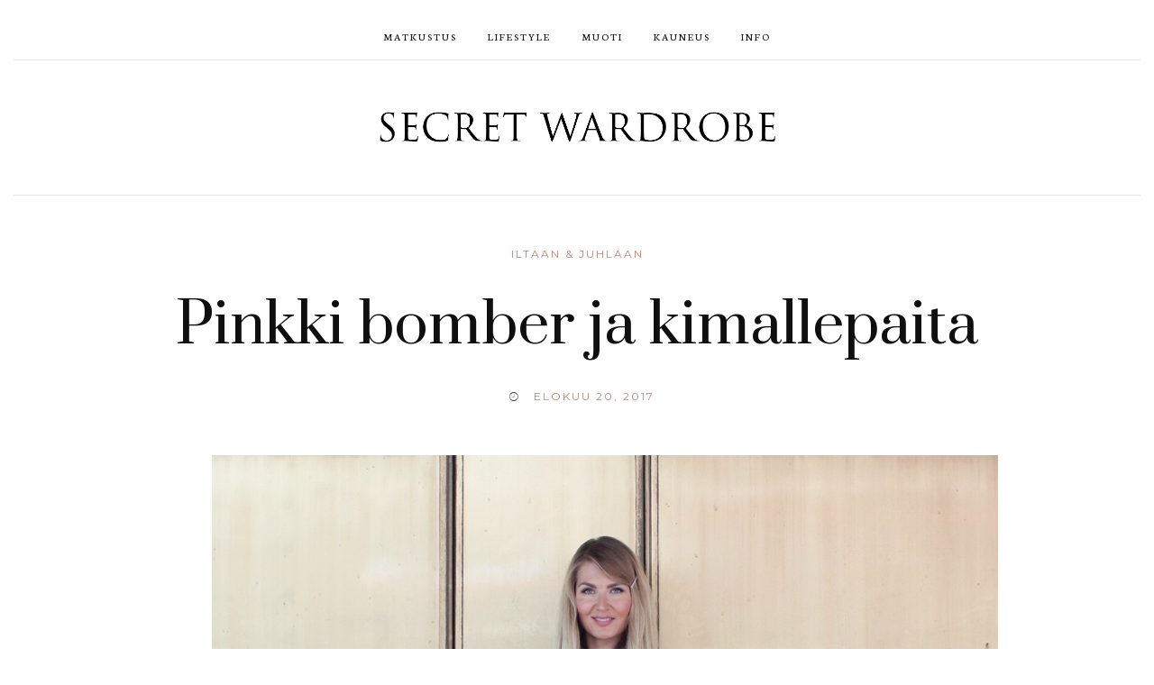

--- FILE ---
content_type: text/html; charset=UTF-8
request_url: https://www.secretwardrobe.fi/pinkki-bomber-ja-kimallepaita/
body_size: 34012
content:

<!DOCTYPE html>
<!--[if lt IE 7]>      <html class="no-js lt-ie9 lt-ie8 lt-ie7" lang="fi"> <![endif]-->
<!--[if IE 7]>         <html class="no-js lt-ie9 lt-ie8" lang="fi"> <![endif]-->
<!--[if IE 8]>         <html class="no-js lt-ie9" lang="fi"> <![endif]-->
<!--[if gt IE 8]><!--> <html class="no-js" lang="fi"> <!--<![endif]-->
<html class="no-js" lang="fi">
<head itemscope="itemscope" itemtype="http://schema.org/WebSite">

	<meta charset="UTF-8">
	<meta name="viewport" content="width=device-width, initial-scale=1, maximum-scale=1">
	
	<title>Pinkki bomber ja kimallepaita &#8211; Secret Wardrobe</title>
        <script type="application/ld+json">{"@context":"http:\/\/schema.org\/","@type":"WPHeader","@id":"https:\/\/www.secretwardrobe.fi\/pinkki-bomber-ja-kimallepaita\/\/#masthead"}</script>
        <script type="application/ld+json">{"@context":"http:\/\/schema.org\/","@type":"NewsArticle","mainEntityOfPage":{"@type":"WebPage","@id":"https:\/\/www.secretwardrobe.fi"},"url":"https:\/\/www.secretwardrobe.fi\/pinkki-bomber-ja-kimallepaita\/","author":{"@type":"Person","name":"Anna-Maria"},"headline":"Pinkki bomber ja kimallepaita","datePublished":"2017-08-20 18:44:58","dateModified":"2017-08-20 16:44:58","image":{"@type":"ImageObject","url":"https:\/\/www.secretwardrobe.fi\/wp-content\/uploads\/2017\/08\/pink-bomber-25.jpg","width":1106,"height":740},"ArticleSection":"Iltaan &amp; Juhlaan","Publisher":{"@type":"Organization","name":"Secret Wardrobe","logo":{"@type":"ImageObject","url":"http:\/\/www.secretwardrobe.fi\/wp-content\/uploads\/2018\/04\/secret-wardrobe_trajan-pro.jpg","width":600,"height":60}}}</script>
                <script type="application/ld+json">{"@context":"http:\/\/schema.org\/","@type":"WPFooter","@id":"https:\/\/www.secretwardrobe.fi\/pinkki-bomber-ja-kimallepaita\/\/#footer-colophon","mainEntityOfPage":{"@type":"WebPage","@id":"https:\/\/www.secretwardrobe.fi"}}</script>
        <link rel='dns-prefetch' href='//fonts.googleapis.com' />
<link rel='dns-prefetch' href='//s.w.org' />
<link rel="alternate" type="application/rss+xml" title="Secret Wardrobe &raquo; syöte" href="https://www.secretwardrobe.fi/feed/" />
<link rel="alternate" type="application/rss+xml" title="Secret Wardrobe &raquo; kommenttien syöte" href="https://www.secretwardrobe.fi/comments/feed/" />
		<script type="text/javascript">
			window._wpemojiSettings = {"baseUrl":"https:\/\/s.w.org\/images\/core\/emoji\/11\/72x72\/","ext":".png","svgUrl":"https:\/\/s.w.org\/images\/core\/emoji\/11\/svg\/","svgExt":".svg","source":{"concatemoji":"https:\/\/www.secretwardrobe.fi\/wp-includes\/js\/wp-emoji-release.min.js?ver=4.9.28"}};
			!function(e,a,t){var n,r,o,i=a.createElement("canvas"),p=i.getContext&&i.getContext("2d");function s(e,t){var a=String.fromCharCode;p.clearRect(0,0,i.width,i.height),p.fillText(a.apply(this,e),0,0);e=i.toDataURL();return p.clearRect(0,0,i.width,i.height),p.fillText(a.apply(this,t),0,0),e===i.toDataURL()}function c(e){var t=a.createElement("script");t.src=e,t.defer=t.type="text/javascript",a.getElementsByTagName("head")[0].appendChild(t)}for(o=Array("flag","emoji"),t.supports={everything:!0,everythingExceptFlag:!0},r=0;r<o.length;r++)t.supports[o[r]]=function(e){if(!p||!p.fillText)return!1;switch(p.textBaseline="top",p.font="600 32px Arial",e){case"flag":return s([55356,56826,55356,56819],[55356,56826,8203,55356,56819])?!1:!s([55356,57332,56128,56423,56128,56418,56128,56421,56128,56430,56128,56423,56128,56447],[55356,57332,8203,56128,56423,8203,56128,56418,8203,56128,56421,8203,56128,56430,8203,56128,56423,8203,56128,56447]);case"emoji":return!s([55358,56760,9792,65039],[55358,56760,8203,9792,65039])}return!1}(o[r]),t.supports.everything=t.supports.everything&&t.supports[o[r]],"flag"!==o[r]&&(t.supports.everythingExceptFlag=t.supports.everythingExceptFlag&&t.supports[o[r]]);t.supports.everythingExceptFlag=t.supports.everythingExceptFlag&&!t.supports.flag,t.DOMReady=!1,t.readyCallback=function(){t.DOMReady=!0},t.supports.everything||(n=function(){t.readyCallback()},a.addEventListener?(a.addEventListener("DOMContentLoaded",n,!1),e.addEventListener("load",n,!1)):(e.attachEvent("onload",n),a.attachEvent("onreadystatechange",function(){"complete"===a.readyState&&t.readyCallback()})),(n=t.source||{}).concatemoji?c(n.concatemoji):n.wpemoji&&n.twemoji&&(c(n.twemoji),c(n.wpemoji)))}(window,document,window._wpemojiSettings);
		</script>
		<style type="text/css">
img.wp-smiley,
img.emoji {
	display: inline !important;
	border: none !important;
	box-shadow: none !important;
	height: 1em !important;
	width: 1em !important;
	margin: 0 .07em !important;
	vertical-align: -0.1em !important;
	background: none !important;
	padding: 0 !important;
}
</style>
<link rel='stylesheet' id='font-awesome-css'  href='https://www.secretwardrobe.fi/wp-content/themes/applique/assets/css/font-awesome.min.css?ver=4.4.0' type='text/css' media='all' />
<link rel='stylesheet' id='ionicons-css'  href='https://www.secretwardrobe.fi/wp-content/themes/applique/assets/css/ionicons.min.css?ver=2.0.1' type='text/css' media='all' />
<link rel='stylesheet' id='OwlCarousel-css'  href='https://www.secretwardrobe.fi/wp-content/themes/applique/assets/css/owl.carousel.min.css?ver=2.0.0' type='text/css' media='all' />
<link rel='stylesheet' id='df-layout-css'  href='https://www.secretwardrobe.fi/wp-content/themes/applique/assets/css/layout.min.css?ver=1.6.9' type='text/css' media='all' />
<link rel='stylesheet' id='df-skin-light-css'  href='https://www.secretwardrobe.fi/wp-content/themes/applique/assets/css/light.min.css?ver=1.6.9' type='text/css' media='all' />
<link rel='stylesheet' id='df-custom-font-css'  href='//fonts.googleapis.com/css?family=Prata%3A300%2C400%2C600%2C700%2C400italic%7CCrimson+Text%3A300%2C400%2C600%2C700%2C400italic%7CNeuton%3A300%2C400%2C600%2C700%2C400italic%7CMontserrat%3A300%2C400%2C600%2C700%2C400italic%7CLato%3A300%2C400%2C600%2C700%2C400italic&#038;subset=latin%2Clatin-ext%2Ccyrillic%2Ccyrillic-ext%2Cgreek%2Cgreek-ext%2Cvietnamese' type='text/css' media='all' />
<script type='text/javascript' src='https://www.secretwardrobe.fi/wp-includes/js/jquery/jquery.js?ver=1.12.4'></script>
<script type='text/javascript' src='https://www.secretwardrobe.fi/wp-includes/js/jquery/jquery-migrate.min.js?ver=1.4.1'></script>
<link rel='https://api.w.org/' href='https://www.secretwardrobe.fi/wp-json/' />
<link rel="EditURI" type="application/rsd+xml" title="RSD" href="https://www.secretwardrobe.fi/xmlrpc.php?rsd" />
<link rel="wlwmanifest" type="application/wlwmanifest+xml" href="https://www.secretwardrobe.fi/wp-includes/wlwmanifest.xml" /> 
<link rel='prev' title='Raitapaita Flowssa' href='https://www.secretwardrobe.fi/raitapaita-flowssa/' />
<link rel='next' title='Toimistolook' href='https://www.secretwardrobe.fi/toimistolook-2/' />
<meta name="generator" content="WordPress 4.9.28" />
<link rel="canonical" href="https://www.secretwardrobe.fi/pinkki-bomber-ja-kimallepaita/" />
<link rel='shortlink' href='https://www.secretwardrobe.fi/?p=93672' />
<link rel="alternate" type="application/json+oembed" href="https://www.secretwardrobe.fi/wp-json/oembed/1.0/embed?url=https%3A%2F%2Fwww.secretwardrobe.fi%2Fpinkki-bomber-ja-kimallepaita%2F" />
<link rel="alternate" type="text/xml+oembed" href="https://www.secretwardrobe.fi/wp-json/oembed/1.0/embed?url=https%3A%2F%2Fwww.secretwardrobe.fi%2Fpinkki-bomber-ja-kimallepaita%2F&#038;format=xml" />
<script type="text/javascript">var ajaxurl = 'https://www.secretwardrobe.fi/wp-admin/admin-ajax.php';</script>		<style type="text/css" id="wp-custom-css">
			/*
Voit kirjoittaa oman CSS-koodisi tähän.

Napsauta ohjepainiketta yllä saadaksesi lisätietoja.
*/

a, a:focus, a:hover {
    color: #bb8572;
}

.about-me {
  text-align: center;
}

@media (min-width: 992px) {
  .df-content {
    width: 72% !important;
  }
  .df-sidebar {
    width: 28% !important;
  }
}

[class*=type-] figure.alignnone, [class*=type-] img.alignnone {
    margin-bottom: 0.6em;
}

.home .featured-media {
display:none;
}

.entry-content {
text-align: justify;
font-size: 18px;
}

#content-wrap .df-misc-section a {
right: -65px;
}

.wpp-thumbnail {
    display: block;
    /* float: left; */
    margin: 0 5px 0 0;
    border: none;
    text-align: center;
    vertical-align: middle;
    width: 100%;
}

#comment {
	font-size: 18px !important;
}

.comment-entry p {
	font-size: 18px;
}		</style>
	<style id="df-custom-css" type="text/css">@media only screen and ( min-width:1024px ){.df-wrapper{border:15px solid;border-color:#ffffff;}.df-sticky-admin,.df-sticky{width:auto;left:15px;right:15px;}#content-wrap .df-social-connect a{padding-left:15px;}.df-social-connect.scrolled{left:15px !important;}.df-misc-section.scrolled{right:25px !important;}#content-wrap .df-misc-section a{right:-65px;}}.site-branding img{height:70px;}.site-branding{padding-top:40px;padding-bottom:40px;border-color:#e5e5e5;background-color:#ffffff;}#masthead .nav-wrapper-inner,.df-mobile-menu,.df-mobile-menu .inner-wrapper{background:#ffffff;}.df-menu-content .content-wrap{background:#ffffff;opacity:.95;}#masthead .nav > li > a,.df-mobile-menu .col-right a,.df-mobile-menu .nav > li > a,.df-mobile-menu .df-social-connect a,#masthead .sticky-btp .scroll-top i{color:#0f0f0f;}.df-mobile-menu .df-top,.df-mobile-menu .df-middle,.df-mobile-menu .df-bottom{border-color:#0f0f0f;}#masthead .nav > li:hover > a,#masthead .sticky-btp .scroll-top:hover i{color:#9e9e9e;}.df-header-inner ul.nav .menu-item > a::after{background:#9e9e9e;}@media only screen and ( max-width:768px ){.df-mobile-menu .btnshow,.nav .menu-item .sub-menu .menu-item a{color:#0f0f0f;}}.nav li .sub-menu{background:#ffffff;}.nav .sub-menu > li > a,.df-mobile-menu .nav .sub-menu > li > a{color:#0f0f0f;}.nav .sub-menu > li:hover > a{color:#9e9e9e;background:#ffffff;}.nav-wrapper-inner.border-bottom,.nav-wrapper-inner.border-top{border-color:#e5e5e5;}.nav .menu-item-has-children .sub-menu,.nav .menu-item .sub-menu .menu-item a{border-color:#e5e5e5;}.nav .menu-item{text-transform:uppercase;}.df-foot-logo img{height:64px;}.df-footer-bottom{padding-bottom:60px;border-color:#ffffff;}.df-footer-bottom{background:#ffffff;}.df-footer-bottom,.df-footer-bottom a,.df-footer-bottom p{color:#0f0f0f;}.df-footer-bottom a:hover{color:#9e9e9e;}.df-footer-bottom .main-navigation .nav a::after{background:#9e9e9e;}h1,h2,h3,h4,h5,h6,.widget h4,.display-1,.display-2,.display-3,.display-4,blockquote,.dropcap:first-letter,.df-floating-search-form .label-text{font-family:Prata,Georgia,Times,serif;font-weight:400;}body{font-family:Crimson Text,Georgia,Times,serif;font-weight:400;}.main-navigation{font-family:Neuton,Georgia,Times,serif;font-weight:400;}.df-post-on,.df-single-category,.df-postmeta span,.df-page-subtitle,.df-header span,.featured-area,.post_tag a,.widget_calendar caption,.widget_calendar tfoot a,.widget_recent_entries .post-date,.df_separator a.link,.df-social-connect .social-text,.site-footer .df-misc-section .df-misc-text,.related-post-content .entry-terms a,.df-banner-widget span,.df-misc-section{font-family:Montserrat,Georgia,Times,serif;font-weight:400;}.df-pagination,.button,button,input[type="submit"],input[type="reset"],input[type="button"],.widget_tag_cloud a,.woocommerce #respond input#submit,.woocommerce a.button,.woocommerce button.button,.woocommerce input.button,.woocommerce ul.products li.product .onsale,.woocommerce span.onsale,.woocommerce-cart table.cart td.actions .coupon .input-text{font-family:Lato,Georgia,Times,serif;font-weight:400;}.df_separator a.link,.widget_text a,.df-content a,.entry-content a,.df-single-category a,.df-post-on a,.df-postmeta .comment-permalink,.author-content .author-social a,.df-pagination.df-single-paging .text-content a .more-article,.related-post-content .entry-terms a,.comment-head .reply a,.comment-head .edit a,.comments-area a,.logged-in-as a,.widget_categories li a,.widget td a,.widget .related-post-content .entry-terms a,.widget_archive a,.widget_meta li a,.widget_pages li a,.widget_recent_comments .recentcomments a,.widget_zilla_likes_widget li a,.widget_rss a,.widget_nav_menu li a,.about-widget a{color:#bb8572;}input:focus,select:focus,textarea:focus,input:hover,select:hover,textarea:hover{border-color:#bb8572;}.woocommerce ul.products li.product .price ins .amount,.woocommerce ul.products li.product .added_to_cart,.woocommerce div.product p.price ins,.woocommerce div.product span.price,.woocommerce.widget_products .product_list_widget a,.woocommerce ul.product_list_widget li ins span,.widget_product_tag_cloud  .tagcloud a,.woocommerce ul.cart_list li a,.woocommerce ul.product_list_widget li a,.widget_product_categories .product-categories a{color:#bb8572;}.woocommerce .widget_price_filter .ui-slider .ui-slider-range,.woocommerce .widget_price_filter .ui-slider .ui-slider-handle{background-color:#bb8572;}h1 a:focus,h2 a:focus,h3 a:focus,h4 a:focus,h5 a:focus,h6 a:focus,.widget_text a:hover,h1 a:hover,h2 a:hover,h3 a:hover,h4 a:hover,h5 a:hover,h6 a:hover,.entry-content a:hover,.df-single-category a:hover,.df-content a:hover,.df-post-on a:hover,.df-postmeta .comment-permalink:hover,.author-content .author-social a:hover,.df-pagination.df-single-paging .text-content a:hover .more-article,.related-post-content .entry-terms a:hover,.comment-head .reply a:hover,.comment-head .edit a:hover,.comments-area .comment-author a:hover,.comments-area a:hover,.logged-in-as a:hover,.widget_categories li a:hover,.widget td a:hover,.widget .related-post-content .entry-terms a:hover,.widget_archive a:hover,.widget_meta li a:hover,.widget_pages li a:hover,.widget_recent_comments .recentcomments a:hover,.widget_recent_entries li a:hover,.widget_zilla_likes_widget li a:hover,.widget_rss a:hover,.widget_nav_menu li a:hover,.df-misc-search:hover,.df-misc-mail:hover,.df-misc-archive:hover,.about-widget a:hover,.author-name:hover a,.comment-author:hover a,.related-title:hover a,.custom-archive h4:hover a,.df-single-paging h4:hover a{color:#bb8572;}.woocommerce.widget_products .product_list_widget a:hover,.widget_product_tag_cloud  .tagcloud a:hover,.woocommerce ul.cart_list li a:hover,.woocommerce ul.product_list_widget li a:hover,.widget_product_categories .product-categories a:hover{color:#bb8572;}h1,h2,h3,h4,h5,h6,blockquote,h1 a,h2 a,h3 a,h4 a,h5 a,h6 a,.df-related-post .related-post-title,.df-related-post .related-title,.comment-reply-title,.widget_recent_entries li a,.df-content h2 a,.author-name a,.comment-author a,.related-title a,.custom-archive h4 a,.df-single-paging h4 a{color:#0f0f0f;}p,table,li,dl,address,label,.widget_text,.df-floating-subscription,.df-floating-subscription p{color:#5b5b5b;}.df-header-title:not(.df-add_image) .df-header span,.df-postmeta .df-share,.df-post-meta,.df-page-subtitle,.df-social-connect a,.df-misc-section a,.like-btn a,.df-share li a,.df-single-paging .prev-article,.df-comments-meta,.comment-head .comment-published,.widget.quote-widget strong,.widget.widget_recent_entries .post-date,.widget_zilla_likes_widget .zilla-likes-count,.widget_rss .rss-date,.recent-big-widget .df-post-on,.about-widget ul a .fa-facebook,.about-widget ul a .fa-twitter,.about-widget ul a .fa-google-plus,.about-widget ul a .fa-pinterest,.about-widget ul a .fa-instagram,.about-widget ul a .fa-heart,.about-widget ul a .fa-rss{color:#0f0f0f;}.df-postmeta,.widget h4,.recent-big-widget .separator,.df-skin-light .widget > h4:before,.df-skin-light .df-sidebar .widget h4:before,.df-skin-light .sticky-sidebar,.df-skin-light .widget li,.df-skin-boxed .type-post.df-list .df-inner-posts,.df-skin-boxed .type-page.df-list .df-inner-posts,.df-skin-boxed .type-post .grid-wrapper,.df-skin-boxed .type-page .grid-wrapper,.df-skin-boxed .type-page.df-list,.df-skin-boxed .type-post.df-list,.df-skin-boxed .df-sidebar .widget:not(.banner-widget):not(.category-widget):not(.recent-big-widget),.df-skin-boxed .type-post,.df-skin-boxed .type-page,.df-pagenav div > a,.df-skin-boxed .type-post.df-standard .df-postmeta-wrapper,.df-skin-boxed .type-page.df-standard .df-postmeta-wrapper,.df-skin-boxed .type-post.df-standard .entry-content,.df-skin-boxed .type-page.df-standard .entry-content,.df-skin-boxed .type-post.df-standard:not(.sticky) .df-post-title,.df-skin-boxed .type-page .grid-wrapper,.df-skin-boxed .type-page[class*='col-md-'] .df-postmeta-wrapper,.df-skin-boxed .type-post.df-standard .df-affiliate,.df-skin-boxed .type-page.df-standard .df-affiliate,.df-skin-boxed .df-sidebar .recent-big-widget .ver2,.df-skin-boxed .type-page:not(.df-standard):not(.df-list) .df-postmeta-wrapper,.df-skin-boxed .df-inner-posts,.df-skin-boxed .type-page.df-list-full .row,.df-skin-boxed .type-post.df-list-full .row,.woocommerce div.product .woocommerce-tabs ul.tabs li.active a::after,.woocommerce .woocommerce-info{border-color:#eaeaea;}.df-skin-boxed .type-page.df-list-full .df-postmeta-wrapper,.df-skin-boxed .type-post.df-list-full .df-postmeta-wrapper{border-color:#eaeaea!important;}svg{stroke:#eaeaea;}.column-12 .recent-big-widget .df-single-category:after,.column-12 .recent-big-widget .df-post-on:after,.column-2 .col-md-8 .recent-big-widget .df-single-category:after,.column-2 .col-md-8 .recent-big-widget .df-post-on:after{background-color:#eaeaea;}.button,input[type="submit"],input[type="reset"],input[type="button"]{background:#0f0f0f;border:#0f0f0f;}.button:hover,input[type="submit"]:hover,input[type="reset"]:hover,input[type="button"]:hover{background:#bb8572;border:#bb8572;color:#ffffff;}.woocommerce .product .button,.woocommerce #review_form #respond .form-submit input,.woocommerce .cart .button,.woocommerce .cart input.button,.woocommerce .wc-proceed-to-checkout a.button.alt,.woocommerce a.button.wc-backward,.woocommerce a.button.wc-forward,.woocommerce #payment #place_order,.woocommerce-page #payment #place_order,.woocommerce-account .order-actions a,.page.woocommerce-checkout .woocommerce form .form-row .button,.page.woocommerce-cart .woocommerce-shipping-calculator .shipping-calculator-form p .button,.woocommerce .widget_price_filter .price_slider_amount .button,.page.woocommerce-account .woocommerce-EditAccountForm .button,.woocommerce-MyAccount-content  a.button,.woocommerce #customer_login form.login input.button,.woocommerce #customer_login form.register input.button,.woocommerce .lost_reset_password input.button,.woocommerce button.button.alt.disabled{background:#0f0f0f;border:#0f0f0f;}.woocommerce .product .button:hover,.woocommerce #respond input#submit:hover,.woocommerce a.button:hover,.woocommerce button.button:hover,.woocommerce input.button:hover,.woocommerce .cart .button:hover,.woocommerce .cart input.button:hover,.woocommerce .wc-proceed-to-checkout:hover a.button.alt,.woocommerce #payment #place_order:hover,.woocommerce-page #payment #place_order:hover,.page.woocommerce-checkout .woocommerce form .form-row .button:hover,.page.woocommerce-cart .woocommerce-shipping-calculator .shipping-calculator-form button.button:hover,.woocommerce .widget_price_filter .price_slider_amount .button:hover,.page.woocommerce-account .edit-account .button:hover,.woocommerce-MyAccount-content  a.button:hover,.woocommerce #customer_login form.login input.button:hover,.woocommerce #customer_login form.register input.button:hover,.woocommerce .lost_reset_password input.button:hover,.woocommerce button.button.alt.disabled:hover{background:#bb8572;border:#bb8572;color:#ffffff;}.woocommerce .product button.single_add_to_cart_button{background:#0f0f0f;border:#0f0f0f;}.woocommerce .product button.single_add_to_cart_button:hover{background:#bb8572;border:#bb8572;color:#ffffff;}.button.outline,button.outline,input[type="submit"].outline,input[type="reset"].outline,input[type="button"].outline,.df-pagenav div > a,.df-page-numbers ul > li > .page-numbers,.df-page-numbers ul > li > .page-numbers.dots,.df-page-numbers ul > li > .page-numbers.dots:hover,.df-page-numbers ul > li > .page-numbers.dots:focus,.widget_tag_cloud a,.single .post_tag a{border-color:#bcbcbc;color:#0f0f0f;}.button.outline:hover,button.outline:hover,input[type="submit"].outline:hover,input[type="reset"].outline:hover,input[type="button"].outline:hover,.df-pagenav div > a:hover,.df-pagenav div > a:focus,.df-page-numbers ul > li > .page-numbers.current,.df-page-numbers ul > li > .page-numbers.current:hover,.df-page-numbers ul > li > .page-numbers.current:focus,.df-page-numbers ul > li > .page-numbers:hover,.df-page-numbers ul > li > .page-numbers:focus,.widget_tag_cloud a:hover,.single .post_tag a:hover,.df-content-pagination span.button:not(.none){background:#0f0f0f;border-color:#0f0f0f;color:#ffffff;}.df-pagenav .nav-next i,.df-pagenav .nav-prev i{border-color:#bcbcbc;}.df-page-numbers .next i,.df-page-numbers .prev i{border-color:#bcbcbc;}.woocommerce nav.woocommerce-pagination ul,.woocommerce nav.woocommerce-pagination ul li,.woocommerce nav.woocommerce-pagination ul li a{border-color:#bcbcbc;color:#0f0f0f;}.woocommerce nav.woocommerce-pagination ul li a:focus,.woocommerce nav.woocommerce-pagination ul li a:hover,.woocommerce nav.woocommerce-pagination ul li span.current{background:#0f0f0f;border-color:#0f0f0f;color:#ffffff;}.widget h4,.recent-big-widget h3{color:#000000;}.featured-area h1{font-style:normal;text-transform:italic;}</style>
<!-- Custom CSS -->
<style type="text/css">.dropcap:first-letter {
    font-weight: 400 !important;
}

.df-floating-subscription .wrap {
    padding-right: 19px;
}

ul.nav.aligncenter {
    letter-spacing: 2px;
}</style>
</head>

<body class="post-template-default single single-post postid-93672 single-format-standard df-skin-light chrome osx " dir="ltr" itemscope="itemscope" itemtype="http://schema.org/NewsArticle">

	

	<div id="wrapper" class="df-wrapper">

		
<div class="df-mobile-menu">
	<div class="inner-wrapper container">
		<div class="df-ham-menu">
			<div class="col-left">
				<a href="#">
					<span class="df-top"></span>
					<span class="df-middle"></span>
					<span class="df-bottom"></span>
				</a>
			</div>
			<div class="col-right">
				<a href="#" class="mobile-subs"><i class="ion-ios-email-outline"></i></a>
				<a href="#" class="mobile-search"><i class="ion-ios-search-strong"></i></a>
			</div>
		</div>
		<div class="df-menu-content">
			<div class="content-wrap">
				

		<div class="main-navigation" role="navigation" itemscope="itemscope" itemtype="http://schema.org/SiteNavigationElement">

		<div class="nav-wrapper-inner border-bottom">

			<div class="sticky-logo">
				<a href="https://www.secretwardrobe.fi/" class="df-sitename" title="Secret Wardrobe" itemprop="headline">

					<img src="http://www.secretwardrobe.fi/wp-content/uploads/2018/04/secretwardrobe_small.jpg" alt="Secret Wardrobe">

				</a>
			</div>

			<div class="container"><ul class="nav aligncenter"><li id="menu-item-81817" class="menu-item menu-item-type-post_type menu-item-object-page menu-item-has-children menu-parent-item menu-item-81817"><a href="https://www.secretwardrobe.fi/matkustus/">Matkustus</a>
<ul class="sub-menu">
	<li id="menu-item-687" class="menu-item menu-item-type-post_type menu-item-object-page menu-item-687"><a href="https://www.secretwardrobe.fi/kaydyt-kohteet/">Kaikki matkakohteet</a></li>
	<li id="menu-item-104300" class="menu-item menu-item-type-taxonomy menu-item-object-category menu-item-104300"><a href="https://www.secretwardrobe.fi/category/hotellit/">Hotellit</a></li>
	<li id="menu-item-80483" class="menu-item menu-item-type-taxonomy menu-item-object-category menu-item-80483"><a href="https://www.secretwardrobe.fi/category/matkustus/suomi/">Suomi</a></li>
	<li id="menu-item-80982" class="menu-item menu-item-type-taxonomy menu-item-object-category menu-item-80982"><a href="https://www.secretwardrobe.fi/category/matkustus/viro/">Viro</a></li>
</ul>
</li>
<li id="menu-item-81818" class="menu-item menu-item-type-post_type menu-item-object-page menu-item-has-children menu-parent-item menu-item-81818"><a href="https://www.secretwardrobe.fi/lifestyle/">Lifestyle</a>
<ul class="sub-menu">
	<li id="menu-item-80478" class="menu-item menu-item-type-taxonomy menu-item-object-category menu-item-80478"><a href="https://www.secretwardrobe.fi/category/lifestyle/koti-ja-sisustus/">Koti &#038; Sisustus</a></li>
	<li id="menu-item-122209" class="menu-item menu-item-type-taxonomy menu-item-object-category menu-item-122209"><a href="https://www.secretwardrobe.fi/category/lifestyle/remontti/">Remontti</a></li>
	<li id="menu-item-80480" class="menu-item menu-item-type-taxonomy menu-item-object-category menu-item-80480"><a href="https://www.secretwardrobe.fi/category/lifestyle/mietteita/">Mietteitä</a></li>
	<li id="menu-item-122210" class="menu-item menu-item-type-taxonomy menu-item-object-category menu-item-122210"><a href="https://www.secretwardrobe.fi/category/lifestyle/yrittajyys/">Yrittäjyys</a></li>
	<li id="menu-item-84200" class="menu-item menu-item-type-taxonomy menu-item-object-category menu-item-84200"><a href="https://www.secretwardrobe.fi/category/ruoka-ja-herkut/">Ruoka ja Herkut</a></li>
</ul>
</li>
<li id="menu-item-81819" class="menu-item menu-item-type-post_type menu-item-object-page menu-item-has-children menu-parent-item menu-item-81819"><a href="https://www.secretwardrobe.fi/muoti/">Muoti</a>
<ul class="sub-menu">
	<li id="menu-item-80553" class="menu-item menu-item-type-taxonomy menu-item-object-category menu-item-80553"><a href="https://www.secretwardrobe.fi/category/muoti/kesaasut/">Kesäasut</a></li>
	<li id="menu-item-95204" class="menu-item menu-item-type-taxonomy menu-item-object-category menu-item-95204"><a href="https://www.secretwardrobe.fi/category/muoti/syysasut/">Syysasut</a></li>
	<li id="menu-item-80554" class="menu-item menu-item-type-taxonomy menu-item-object-category menu-item-80554"><a href="https://www.secretwardrobe.fi/category/muoti/talviset-asut/">Talviset asut</a></li>
	<li id="menu-item-99483" class="menu-item menu-item-type-taxonomy menu-item-object-category menu-item-99483"><a href="https://www.secretwardrobe.fi/category/muoti/kaupunkiasut/">Kaupunkiasut</a></li>
	<li id="menu-item-80552" class="menu-item menu-item-type-taxonomy menu-item-object-category current-post-ancestor current-menu-parent current-post-parent menu-item-80552"><a href="https://www.secretwardrobe.fi/category/muoti/asut-iltaan-ja-juhlaan/">Iltaan &#038; Juhlaan</a></li>
	<li id="menu-item-80555" class="menu-item menu-item-type-taxonomy menu-item-object-category menu-item-80555"><a href="https://www.secretwardrobe.fi/category/muoti/toimistopukeutuminen/">Toimistopukeutuminen</a></li>
	<li id="menu-item-80551" class="menu-item menu-item-type-taxonomy menu-item-object-category menu-item-80551"><a href="https://www.secretwardrobe.fi/category/muoti/arkiasut/">Arkiasut</a></li>
</ul>
</li>
<li id="menu-item-81820" class="menu-item menu-item-type-post_type menu-item-object-page menu-item-has-children menu-parent-item menu-item-81820"><a href="https://www.secretwardrobe.fi/kauneus/">Kauneus</a>
<ul class="sub-menu">
	<li id="menu-item-80560" class="menu-item menu-item-type-taxonomy menu-item-object-category menu-item-80560"><a href="https://www.secretwardrobe.fi/category/kauneus/hiukset/">Hiukset</a></li>
	<li id="menu-item-80558" class="menu-item menu-item-type-taxonomy menu-item-object-category menu-item-80558"><a href="https://www.secretwardrobe.fi/category/kauneus/ihon-hoito/">Ihon hoito</a></li>
	<li id="menu-item-80561" class="menu-item menu-item-type-taxonomy menu-item-object-category menu-item-80561"><a href="https://www.secretwardrobe.fi/category/kauneus/kosmetiikka/">Kosmetiikka</a></li>
	<li id="menu-item-80563" class="menu-item menu-item-type-taxonomy menu-item-object-category menu-item-80563"><a href="https://www.secretwardrobe.fi/category/kauneus/meikit/">Meikit</a></li>
	<li id="menu-item-99816" class="menu-item menu-item-type-taxonomy menu-item-object-category menu-item-99816"><a href="https://www.secretwardrobe.fi/category/kauneus/hyvinvointi/">Hyvinvointi</a></li>
</ul>
</li>
<li id="menu-item-80564" class="menu-item menu-item-type-custom menu-item-object-custom menu-item-home menu-item-has-children menu-parent-item menu-item-80564"><a href="http://www.secretwardrobe.fi/#">Info</a>
<ul class="sub-menu">
	<li id="menu-item-80566" class="menu-item menu-item-type-post_type menu-item-object-page menu-item-80566"><a href="https://www.secretwardrobe.fi/anna-maria/">Anna-Maria</a></li>
</ul>
</li>
</ul></div>
			<div class="sticky-btp">
				<a class="scroll-top"><i class="ion-ios-arrow-thin-up"></i><i class="ion-ios-arrow-thin-up"></i></a>
			</div>

		</div>

	</div>

				<div class="df-social-connect"><a class="df-facebook" href="https://www.facebook.com/secretwardrobeblogi/" target="_blank"><i class="fa fa-facebook"></i><span class="social-text">Facebook</span></a><a class="df-twitter" href="https://twitter.com/AnnaMaria_Fi" target="_blank"><i class="fa fa-twitter"></i><span class="social-text">Twitter</span></a><a class="df-instagram" href="https://www.instagram.com/annamaria.arjasto/" target="_blank"><i class="fa fa-instagram"></i><span class="social-text">Instagram</span></a><a class="df-pinterest" href="https://fi.pinterest.com/annamaria_fi/" target="_blank"><i class="fa fa-pinterest"></i><span class="social-text">pinterest</span></a><a class="df-bloglovin" href="https://www.bloglovin.com/blogs/secret-wardrobe-14627895" target="_blank"><i class="fa fa-heart"></i><span class="social-text">Bloglovin</span></a><a class="df-linkedln" href="https://www.linkedin.com/in/annamariaarjasto/" target="_blank"><i class="fa fa-linkedin"></i><span class="social-text">Linkedin</span></a></div>			</div>
		</div>
	</div>
</div>

<div id="masthead" role="banner" itemscope="itemscope" itemtype="http://schema.org/WPHeader">

	<div class="df-header-inner">

		
			

		<div class="main-navigation" role="navigation" itemscope="itemscope" itemtype="http://schema.org/SiteNavigationElement">

		<div class="nav-wrapper-inner border-bottom">

			<div class="sticky-logo">
				<a href="https://www.secretwardrobe.fi/" class="df-sitename" title="Secret Wardrobe" itemprop="headline">

					<img src="http://www.secretwardrobe.fi/wp-content/uploads/2018/04/secretwardrobe_small.jpg" alt="Secret Wardrobe">

				</a>
			</div>

			<div class="container"><ul class="nav aligncenter"><li class="menu-item menu-item-type-post_type menu-item-object-page menu-item-has-children menu-parent-item menu-item-81817"><a href="https://www.secretwardrobe.fi/matkustus/">Matkustus</a>
<ul class="sub-menu">
	<li class="menu-item menu-item-type-post_type menu-item-object-page menu-item-687"><a href="https://www.secretwardrobe.fi/kaydyt-kohteet/">Kaikki matkakohteet</a></li>
	<li class="menu-item menu-item-type-taxonomy menu-item-object-category menu-item-104300"><a href="https://www.secretwardrobe.fi/category/hotellit/">Hotellit</a></li>
	<li class="menu-item menu-item-type-taxonomy menu-item-object-category menu-item-80483"><a href="https://www.secretwardrobe.fi/category/matkustus/suomi/">Suomi</a></li>
	<li class="menu-item menu-item-type-taxonomy menu-item-object-category menu-item-80982"><a href="https://www.secretwardrobe.fi/category/matkustus/viro/">Viro</a></li>
</ul>
</li>
<li class="menu-item menu-item-type-post_type menu-item-object-page menu-item-has-children menu-parent-item menu-item-81818"><a href="https://www.secretwardrobe.fi/lifestyle/">Lifestyle</a>
<ul class="sub-menu">
	<li class="menu-item menu-item-type-taxonomy menu-item-object-category menu-item-80478"><a href="https://www.secretwardrobe.fi/category/lifestyle/koti-ja-sisustus/">Koti &#038; Sisustus</a></li>
	<li class="menu-item menu-item-type-taxonomy menu-item-object-category menu-item-122209"><a href="https://www.secretwardrobe.fi/category/lifestyle/remontti/">Remontti</a></li>
	<li class="menu-item menu-item-type-taxonomy menu-item-object-category menu-item-80480"><a href="https://www.secretwardrobe.fi/category/lifestyle/mietteita/">Mietteitä</a></li>
	<li class="menu-item menu-item-type-taxonomy menu-item-object-category menu-item-122210"><a href="https://www.secretwardrobe.fi/category/lifestyle/yrittajyys/">Yrittäjyys</a></li>
	<li class="menu-item menu-item-type-taxonomy menu-item-object-category menu-item-84200"><a href="https://www.secretwardrobe.fi/category/ruoka-ja-herkut/">Ruoka ja Herkut</a></li>
</ul>
</li>
<li class="menu-item menu-item-type-post_type menu-item-object-page menu-item-has-children menu-parent-item menu-item-81819"><a href="https://www.secretwardrobe.fi/muoti/">Muoti</a>
<ul class="sub-menu">
	<li class="menu-item menu-item-type-taxonomy menu-item-object-category menu-item-80553"><a href="https://www.secretwardrobe.fi/category/muoti/kesaasut/">Kesäasut</a></li>
	<li class="menu-item menu-item-type-taxonomy menu-item-object-category menu-item-95204"><a href="https://www.secretwardrobe.fi/category/muoti/syysasut/">Syysasut</a></li>
	<li class="menu-item menu-item-type-taxonomy menu-item-object-category menu-item-80554"><a href="https://www.secretwardrobe.fi/category/muoti/talviset-asut/">Talviset asut</a></li>
	<li class="menu-item menu-item-type-taxonomy menu-item-object-category menu-item-99483"><a href="https://www.secretwardrobe.fi/category/muoti/kaupunkiasut/">Kaupunkiasut</a></li>
	<li class="menu-item menu-item-type-taxonomy menu-item-object-category current-post-ancestor current-menu-parent current-post-parent menu-item-80552"><a href="https://www.secretwardrobe.fi/category/muoti/asut-iltaan-ja-juhlaan/">Iltaan &#038; Juhlaan</a></li>
	<li class="menu-item menu-item-type-taxonomy menu-item-object-category menu-item-80555"><a href="https://www.secretwardrobe.fi/category/muoti/toimistopukeutuminen/">Toimistopukeutuminen</a></li>
	<li class="menu-item menu-item-type-taxonomy menu-item-object-category menu-item-80551"><a href="https://www.secretwardrobe.fi/category/muoti/arkiasut/">Arkiasut</a></li>
</ul>
</li>
<li class="menu-item menu-item-type-post_type menu-item-object-page menu-item-has-children menu-parent-item menu-item-81820"><a href="https://www.secretwardrobe.fi/kauneus/">Kauneus</a>
<ul class="sub-menu">
	<li class="menu-item menu-item-type-taxonomy menu-item-object-category menu-item-80560"><a href="https://www.secretwardrobe.fi/category/kauneus/hiukset/">Hiukset</a></li>
	<li class="menu-item menu-item-type-taxonomy menu-item-object-category menu-item-80558"><a href="https://www.secretwardrobe.fi/category/kauneus/ihon-hoito/">Ihon hoito</a></li>
	<li class="menu-item menu-item-type-taxonomy menu-item-object-category menu-item-80561"><a href="https://www.secretwardrobe.fi/category/kauneus/kosmetiikka/">Kosmetiikka</a></li>
	<li class="menu-item menu-item-type-taxonomy menu-item-object-category menu-item-80563"><a href="https://www.secretwardrobe.fi/category/kauneus/meikit/">Meikit</a></li>
	<li class="menu-item menu-item-type-taxonomy menu-item-object-category menu-item-99816"><a href="https://www.secretwardrobe.fi/category/kauneus/hyvinvointi/">Hyvinvointi</a></li>
</ul>
</li>
<li class="menu-item menu-item-type-custom menu-item-object-custom menu-item-home menu-item-has-children menu-parent-item menu-item-80564"><a href="http://www.secretwardrobe.fi/#">Info</a>
<ul class="sub-menu">
	<li class="menu-item menu-item-type-post_type menu-item-object-page menu-item-80566"><a href="https://www.secretwardrobe.fi/anna-maria/">Anna-Maria</a></li>
</ul>
</li>
</ul></div>
			<div class="sticky-btp">
				<a class="scroll-top"><i class="ion-ios-arrow-thin-up"></i><i class="ion-ios-arrow-thin-up"></i></a>
			</div>

		</div>

	</div>


		
				<div id="branding" class="site-branding border-bottom aligncenter">

			
				<div class="container">

	<a href="https://www.secretwardrobe.fi/" class="df-sitename" title="Secret Wardrobe" id="site-title" itemprop="headline">

		<img src="http://www.secretwardrobe.fi/wp-content/uploads/2018/04/secret-wardrobe_trajan-pro.jpg" alt="Secret Wardrobe">

	</a>

</div>

			
		</div>

		
	</div>

	
</div>
					<div class="df-header-title aligncenter"><div class="container"><div class="df-single-category"><span class="entry-terms category" itemprop="articleSection"><a href="https://www.secretwardrobe.fi/category/muoti/asut-iltaan-ja-juhlaan/" rel="category tag">Iltaan &amp; Juhlaan</a></span></div><div class="df-header"><h1 class="entry-title display-1" itemprop="headline">Pinkki bomber ja kimallepaita</h1></div><div class="df-post-on"> <i class="ion-ios-clock-outline"></i> <time class="entry-published updated" datetime="2017-08-20T18:44:58+00:00" title="sunnuntai, elokuu 20, 2017, 6:44 pm"><a href="https://www.secretwardrobe.fi/2017/08/20/"><meta itemprop="datePublished" content="elokuu 20, 2017">elokuu 20, 2017</a></time></div></div></div>		
		
	
	<div id="content-wrap">

		<div class="main-sidebar-container container">

			<div class="row">

								<div id="df-content" class="df-content col-md-8 col-md-push-2 df-no-sidebar" role="main">

					
						<div class="">

							
								
									
										
<div id="post-93672" class="post-93672 post type-post status-publish format-standard has-post-thumbnail hentry category-asut-iltaan-ja-juhlaan" itemscope itemtype="http://schema.org/NewsArticle" itemprop="blogPost" role="article">

	
		
			<div class="featured-media  "><img width="1106" height="740" src="https://www.secretwardrobe.fi/wp-content/uploads/2017/08/pink-bomber-25.jpg" class="attachment-full size-full wp-post-image" alt="" srcset="https://www.secretwardrobe.fi/wp-content/uploads/2017/08/pink-bomber-25.jpg 1106w, https://www.secretwardrobe.fi/wp-content/uploads/2017/08/pink-bomber-25-624x418.jpg 624w" sizes="(max-width: 1106px) 100vw, 1106px" /></div>
		
				<div class="entry-content" itemprop="articleBody">

			
			<p>Tämä asu on viikon takaa lauantailta Flowsta. Siltä illalta kun vettä yhtäkkiä tuli kaatamalla. Neule valui vettä päällä ja kengät olivat kunnolla kuivat vasta tiistaina. Mutta helteissä ennen sitä asu tuntui jopa lähes liian kuumalta. Mutta hehkuja ja hohde sopivat Flow Festareiden tunnelmaan.</p>
<p>Missäs muualla tällaista komboa tulisikaan käytettyä, alerekistä poimittua muutaman euron säihkypaitaa minihameen ja satiinisen vaaleanpunaisen bonberin kanssa. Bomeber muuten tuli osaksi asua ihan viime hetkellä. Se löytyi ystävän laukusta ja istui paljon paremmin osaksi asua kuin aluksi kokonaisuuteen kaavailemani takki, ja koska oli niin kiva, päädyttiin vaatevaihtareihin ja takki kotiutui mukanani.</p>
<p><a href="http://www.secretwardrobe.fi/wp-content/uploads/2017/08/pink-bomber-21.jpg"><img class="alignnone size-full wp-image-93694" src="http://www.secretwardrobe.fi/wp-content/uploads/2017/08/pink-bomber-21.jpg" alt="" width="884" height="1200" srcset="https://www.secretwardrobe.fi/wp-content/uploads/2017/08/pink-bomber-21.jpg 884w, https://www.secretwardrobe.fi/wp-content/uploads/2017/08/pink-bomber-21-624x847.jpg 624w" sizes="(max-width: 884px) 100vw, 884px" /></a> <a href="http://www.secretwardrobe.fi/wp-content/uploads/2017/08/pink-bonber-35.jpg"><img class="alignnone size-full wp-image-93711" src="http://www.secretwardrobe.fi/wp-content/uploads/2017/08/pink-bonber-35.jpg" alt="" width="982" height="750" srcset="https://www.secretwardrobe.fi/wp-content/uploads/2017/08/pink-bonber-35.jpg 982w, https://www.secretwardrobe.fi/wp-content/uploads/2017/08/pink-bonber-35-624x477.jpg 624w" sizes="(max-width: 982px) 100vw, 982px" /></a><a href="http://www.secretwardrobe.fi/wp-content/uploads/2017/08/glitter-knit-1.jpg"><img class="alignnone size-full wp-image-93718" src="http://www.secretwardrobe.fi/wp-content/uploads/2017/08/glitter-knit-1.jpg" alt="" width="2163" height="2219" srcset="https://www.secretwardrobe.fi/wp-content/uploads/2017/08/glitter-knit-1.jpg 2163w, https://www.secretwardrobe.fi/wp-content/uploads/2017/08/glitter-knit-1-624x640.jpg 624w" sizes="(max-width: 2163px) 100vw, 2163px" /></a><a href="http://www.secretwardrobe.fi/wp-content/uploads/2017/08/glitter-knit-2.jpg"><img class="alignnone size-full wp-image-93719" src="http://www.secretwardrobe.fi/wp-content/uploads/2017/08/glitter-knit-2.jpg" alt="" width="1054" height="730" srcset="https://www.secretwardrobe.fi/wp-content/uploads/2017/08/glitter-knit-2.jpg 1054w, https://www.secretwardrobe.fi/wp-content/uploads/2017/08/glitter-knit-2-624x432.jpg 624w" sizes="(max-width: 1054px) 100vw, 1054px" /></a><a href="http://www.secretwardrobe.fi/wp-content/uploads/2017/08/pink-bonber-31.jpg"><img class="alignnone size-full wp-image-93707" src="http://www.secretwardrobe.fi/wp-content/uploads/2017/08/pink-bonber-31.jpg" alt="" width="836" height="1050" srcset="https://www.secretwardrobe.fi/wp-content/uploads/2017/08/pink-bonber-31.jpg 836w, https://www.secretwardrobe.fi/wp-content/uploads/2017/08/pink-bonber-31-624x784.jpg 624w" sizes="(max-width: 836px) 100vw, 836px" /></a><a href="http://www.secretwardrobe.fi/wp-content/uploads/2017/08/pink-bonber-28.jpg"><img class="alignnone size-full wp-image-93704" src="http://www.secretwardrobe.fi/wp-content/uploads/2017/08/pink-bonber-28.jpg" alt="" width="866" height="1150" srcset="https://www.secretwardrobe.fi/wp-content/uploads/2017/08/pink-bonber-28.jpg 866w, https://www.secretwardrobe.fi/wp-content/uploads/2017/08/pink-bonber-28-624x829.jpg 624w" sizes="(max-width: 866px) 100vw, 866px" /></a><a href="http://www.secretwardrobe.fi/wp-content/uploads/2017/08/pink-bomber-11.jpg"><img class="alignnone size-full wp-image-93684" src="http://www.secretwardrobe.fi/wp-content/uploads/2017/08/pink-bomber-11.jpg" alt="" width="836" height="1080" srcset="https://www.secretwardrobe.fi/wp-content/uploads/2017/08/pink-bomber-11.jpg 836w, https://www.secretwardrobe.fi/wp-content/uploads/2017/08/pink-bomber-11-624x806.jpg 624w" sizes="(max-width: 836px) 100vw, 836px" /></a><a href="http://www.secretwardrobe.fi/wp-content/uploads/2017/08/pink-bomber-21.jpg"><img class="alignnone size-full wp-image-93694" src="http://www.secretwardrobe.fi/wp-content/uploads/2017/08/pink-bomber-21.jpg" alt="" width="884" height="1200" srcset="https://www.secretwardrobe.fi/wp-content/uploads/2017/08/pink-bomber-21.jpg 884w, https://www.secretwardrobe.fi/wp-content/uploads/2017/08/pink-bomber-21-624x847.jpg 624w" sizes="(max-width: 884px) 100vw, 884px" /></a></p>
<p style="text-align: center;"><em>Neule: Zara / Farkkuhame: H&amp;M / Kengät: Kiomi / Bomber: Topshop / Laukku: Coccinelle</em><br />
Kuvat: Saara / <a href="http://rooperinrouva.blogspot.fi/">Rööperin rouva</a></p>

			
		</div>

		<div class="clear"></div>

		
		
	
	<div class="df-postmeta-wrapper"><div class="df-postmeta border-top"><div class="clear"></div><div class="col-left alignleft"></div><div class="col-right alignright"><ul class="df-share"><li><span>Jaa</span></li><li><a class="df-facebook" target="_blank" href="https://www.facebook.com/sharer/sharer.php?u=https://www.secretwardrobe.fi/pinkki-bomber-ja-kimallepaita/"><i class="fa fa-facebook"></i><i class="fa fa-facebook"></i></a></li><li><a class="df-twitter" target="_blank" href="https://twitter.com/home?status=Check%20out%20this%20article:%20Pinkki+bomber+ja+kimallepaita%20-%20https://www.secretwardrobe.fi/pinkki-bomber-ja-kimallepaita/"><i class="fa fa-twitter"></i><i class="fa fa-twitter"></i></a></li><li><a class="df-google" target="_blank" href="https://plus.google.com/share?url=https://www.secretwardrobe.fi/pinkki-bomber-ja-kimallepaita/"><i class="fa fa-google-plus"></i><i class="fa fa-google-plus"></i></a></li><li><a class="df-pinterest" target="_blank" href="https://pinterest.com/pin/create/button/?url=https://www.secretwardrobe.fi/pinkki-bomber-ja-kimallepaita/&amp;media=https://www.secretwardrobe.fi/wp-content/uploads/2017/08/pink-bomber-25.jpg&amp;description=Pinkki+bomber+ja+kimallepaita"><i class="fa fa-pinterest"></i><i class="fa fa-pinterest"></i></a></li></ul></div><div class="clear"></div></div><svg version="1.1" id="Layer_1" xmlns="http://www.w3.org/2000/svg" xmlns:xlink="http://www.w3.org/1999/xlink" width="100%" height="8px" viewBox="550 5 100 8">

                    <g>

                        <polygon fill="#231F20" points="24.629,8.174 30.374,13 30.925,13 24.629,7.711   "/>

                        <polygon fill="#231F20" points="26.034,5 35.558,13 36.108,13 26.586,5   "/>

                        <polygon fill="#231F20" points="31.415,5 40.94,13 41.489,13 31.966,5    "/>

                        <polygon fill="#231F20" points="36.465,5 45.801,12.842 46.231,12.741 37.017,5   "/>

                        <polygon fill="#231F20" points="48.755,10.627 42.058,5 41.506,5 48.325,10.728   "/>

                        <polygon fill="#231F20" points="51.237,8.441 47.144,5 46.592,5 50.808,8.542     "/>

                        <polygon fill="#231F20" points="53.657,6.223 52.202,5 51.649,5 53.228,6.324     "/>

                        <polygon fill="#231F20" points="55.733,5 46.849,13 47.392,13 56.276,5   "/>

                        <polygon fill="#231F20" points="60.874,5 51.987,13 52.532,13 61.417,5   "/>

                        <polygon fill="#231F20" points="66.455,5 66.015,5 57.128,13 57.671,13 66.536,5.018  "/>

                        <polygon fill="#231F20" points="68.174,7.684 62.269,13 62.812,13 68.174,8.172 68.174,8.174 73.919,13 74.47,13 68.174,7.711  "/>

                        <polygon fill="#231F20" points="24.629,11.547 26.358,13 26.909,13 24.629,11.085     "/>

                        <polygon fill="#231F20" points="68.174,11.025 65.979,13 66.522,13 68.174,11.514 68.174,11.547 69.903,13 70.454,13

                            68.174,11.085   "/>

                        <polygon fill="#231F20" points="69.579,5 79.103,13 79.653,13 70.131,5   "/>

                        <polygon fill="#231F20" points="74.96,5 84.485,13 85.035,13 75.511,5    "/>

                        <polygon fill="#231F20" points="80.01,5 89.346,12.842 89.777,12.741 80.562,5    "/>

                        <polygon fill="#231F20" points="92.3,10.627 85.603,5 85.051,5 91.87,10.728  "/>

                        <polygon fill="#231F20" points="94.782,8.441 90.688,5 90.137,5 94.353,8.542     "/>

                        <polygon fill="#231F20" points="97.202,6.223 95.747,5 95.194,5 96.772,6.324     "/>

                        <polygon fill="#231F20" points="99.278,5 90.395,13 90.937,13 99.821,5   "/>

                        <polygon fill="#231F20" points="104.419,5 95.532,13 96.077,13 104.962,5     "/>

                        <polygon fill="#231F20" points="110,5 109.56,5 100.673,13 101.216,13 110.081,5.018  "/>

                        <polygon fill="#231F20" points="111.719,7.684 105.813,13 106.356,13 111.719,8.172 111.719,8.174 117.464,13 118.015,13

                            111.719,7.711   "/>

                        <polygon fill="#231F20" points="111.719,11.025 109.524,13 110.067,13 111.719,11.514 111.719,11.547 113.448,13 113.999,13

                            111.719,11.085  "/>

                        <polygon fill="#231F20" points="113.124,5 122.647,13 123.198,13 113.676,5   "/>

                        <polygon fill="#231F20" points="118.505,5 128.03,13 128.58,13 119.056,5     "/>

                        <polygon fill="#231F20" points="123.555,5 132.891,12.842 133.322,12.741 124.106,5   "/>

                        <polygon fill="#231F20" points="135.845,10.627 129.147,5 128.596,5 135.415,10.728   "/>

                        <polygon fill="#231F20" points="138.327,8.441 134.233,5 133.682,5 137.897,8.542     "/>

                        <polygon fill="#231F20" points="140.747,6.223 139.292,5 138.739,5 140.317,6.324     "/>

                        <polygon fill="#231F20" points="142.823,5 133.939,13 134.481,13 143.366,5   "/>

                        <polygon fill="#231F20" points="147.964,5 139.077,13 139.622,13 148.507,5   "/>

                        <polygon fill="#231F20" points="153.545,5 153.104,5 144.218,13 144.761,13 153.626,5.018     "/>

                        <polygon fill="#231F20" points="155.264,7.684 149.358,13 149.901,13 155.264,8.172 155.264,8.174 161.009,13 161.56,13

                            155.264,7.711   "/>

                        <polygon fill="#231F20" points="155.264,11.025 153.069,13 153.612,13 155.264,11.514 155.264,11.547 156.993,13 157.544,13

                            155.264,11.085  "/>

                        <polygon fill="#231F20" points="156.669,5 166.192,13 166.743,13 157.221,5   "/>

                        <polygon fill="#231F20" points="162.05,5 171.575,13 172.125,13 162.601,5    "/>

                        <polygon fill="#231F20" points="167.1,5 176.436,12.842 176.867,12.741 167.651,5     "/>

                        <polygon fill="#231F20" points="179.39,10.627 172.692,5 172.141,5 178.96,10.728     "/>

                        <polygon fill="#231F20" points="181.872,8.441 177.778,5 177.227,5 181.442,8.542     "/>

                        <polygon fill="#231F20" points="184.292,6.223 182.837,5 182.284,5 183.862,6.324     "/>

                        <polygon fill="#231F20" points="186.368,5 177.484,13 178.026,13 186.911,5   "/>

                        <polygon fill="#231F20" points="191.509,5 182.622,13 183.167,13 192.052,5   "/>

                        <polygon fill="#231F20" points="197.09,5 196.649,5 187.763,13 188.306,13 197.171,5.018  "/>

                        <polygon fill="#231F20" points="198.809,7.684 192.903,13 193.446,13 198.809,8.172 198.809,8.174 204.554,13 205.104,13

                            198.809,7.711   "/>

                        <polygon fill="#231F20" points="198.809,11.025 196.614,13 197.157,13 198.809,11.514 198.809,11.547 200.538,13 201.089,13

                            198.809,11.085  "/>

                        <polygon fill="#231F20" points="200.214,5 209.737,13 210.288,13 200.766,5   "/>

                        <polygon fill="#231F20" points="205.595,5 215.12,13 215.67,13 206.146,5     "/>

                        <polygon fill="#231F20" points="210.645,5 219.98,12.842 220.412,12.741 211.196,5    "/>

                        <polygon fill="#231F20" points="222.935,10.627 216.237,5 215.686,5 222.505,10.728   "/>

                        <polygon fill="#231F20" points="225.417,8.441 221.323,5 220.771,5 224.987,8.542     "/>

                        <polygon fill="#231F20" points="227.837,6.223 226.382,5 225.829,5 227.407,6.324     "/>

                        <polygon fill="#231F20" points="229.913,5 221.029,13 221.571,13 230.456,5   "/>

                        <polygon fill="#231F20" points="235.054,5 226.167,13 226.712,13 235.597,5   "/>

                        <polygon fill="#231F20" points="240.635,5 240.194,5 231.308,13 231.851,13 240.716,5.018     "/>

                        <polygon fill="#231F20" points="242.354,7.684 236.448,13 236.991,13 242.354,8.172 242.354,8.174 248.099,13 248.649,13

                            242.354,7.711   "/>

                        <polygon fill="#231F20" points="242.354,11.025 240.159,13 240.702,13 242.354,11.514 242.354,11.547 244.083,13 244.634,13

                            242.354,11.085  "/>

                        <polygon fill="#231F20" points="243.759,5 253.282,13 253.833,13 244.311,5   "/>

                        <polygon fill="#231F20" points="249.14,5 258.665,13 259.215,13 249.69,5     "/>

                        <polygon fill="#231F20" points="254.189,5 263.525,12.842 263.957,12.741 254.741,5   "/>

                        <polygon fill="#231F20" points="266.479,10.627 259.782,5 259.23,5 266.05,10.728     "/>

                        <polygon fill="#231F20" points="268.962,8.441 264.868,5 264.316,5 268.532,8.542     "/>

                        <polygon fill="#231F20" points="271.382,6.223 269.927,5 269.374,5 270.952,6.324     "/>

                        <polygon fill="#231F20" points="273.458,5 264.574,13 265.116,13 274.001,5   "/>

                        <polygon fill="#231F20" points="278.599,5 269.712,13 270.257,13 279.142,5   "/>

                        <polygon fill="#231F20" points="284.18,5 283.739,5 274.853,13 275.396,13 284.261,5.018  "/>

                        <polygon fill="#231F20" points="285.898,7.684 279.993,13 280.536,13 285.898,8.172 285.898,8.174 291.644,13 292.194,13

                            285.898,7.711   "/>

                        <polygon fill="#231F20" points="285.898,11.025 283.704,13 284.247,13 285.898,11.514 285.898,11.547 287.628,13 288.179,13

                            285.898,11.085  "/>

                        <polygon fill="#231F20" points="287.304,5 296.827,13 297.378,13 287.855,5   "/>

                        <polygon fill="#231F20" points="292.685,5 302.21,13 302.76,13 293.235,5     "/>

                        <polygon fill="#231F20" points="297.734,5 307.07,12.842 307.502,12.741 298.286,5    "/>

                        <polygon fill="#231F20" points="310.024,10.627 303.327,5 302.775,5 309.595,10.728   "/>

                        <polygon fill="#231F20" points="312.507,8.441 308.413,5 307.861,5 312.077,8.542     "/>

                        <polygon fill="#231F20" points="314.927,6.223 313.472,5 312.919,5 314.497,6.324     "/>

                        <polygon fill="#231F20" points="317.003,5 308.119,13 308.661,13 317.546,5   "/>

                        <polygon fill="#231F20" points="322.144,5 313.257,13 313.802,13 322.687,5   "/>

                        <polygon fill="#231F20" points="327.725,5 327.284,5 318.397,13 318.94,13 327.806,5.018  "/>

                        <polygon fill="#231F20" points="329.443,7.684 323.538,13 324.081,13 329.443,8.172 329.443,8.174 335.188,13 335.739,13

                            329.443,7.711   "/>

                        <polygon fill="#231F20" points="329.443,11.025 327.249,13 327.792,13 329.443,11.514 329.443,11.547 331.173,13 331.724,13

                            329.443,11.085  "/>

                        <polygon fill="#231F20" points="330.849,5 340.372,13 340.923,13 331.4,5     "/>

                        <polygon fill="#231F20" points="336.229,5 345.755,13 346.305,13 336.78,5    "/>

                        <polygon fill="#231F20" points="341.279,5 350.615,12.842 351.047,12.741 341.831,5   "/>

                        <polygon fill="#231F20" points="353.569,10.627 346.872,5 346.32,5 353.14,10.728     "/>

                        <polygon fill="#231F20" points="356.052,8.441 351.958,5 351.406,5 355.622,8.542     "/>

                        <polygon fill="#231F20" points="358.472,6.223 357.017,5 356.464,5 358.042,6.324     "/>

                        <polygon fill="#231F20" points="360.548,5 351.664,13 352.206,13 361.091,5   "/>

                        <polygon fill="#231F20" points="365.688,5 356.802,13 357.347,13 366.231,5   "/>

                        <polygon fill="#231F20" points="371.27,5 370.829,5 361.942,13 362.485,13 371.351,5.018  "/>

                        <polygon fill="#231F20" points="372.988,7.684 367.083,13 367.626,13 372.988,8.172 372.988,8.174 378.733,13 379.284,13

                            372.988,7.711   "/>

                        <polygon fill="#231F20" points="372.988,11.025 370.794,13 371.337,13 372.988,11.514 372.988,11.547 374.718,13 375.269,13

                            372.988,11.085  "/>

                        <polygon fill="#231F20" points="374.394,5 383.917,13 384.468,13 374.945,5   "/>

                        <polygon fill="#231F20" points="379.774,5 389.3,13 389.85,13 380.325,5  "/>

                        <polygon fill="#231F20" points="384.824,5 394.16,12.842 394.592,12.741 385.376,5    "/>

                        <polygon fill="#231F20" points="397.114,10.627 390.417,5 389.865,5 396.685,10.728   "/>

                        <polygon fill="#231F20" points="399.597,8.441 395.503,5 394.951,5 399.167,8.542     "/>

                        <polygon fill="#231F20" points="402.017,6.223 400.562,5 400.009,5 401.587,6.324     "/>

                        <polygon fill="#231F20" points="404.093,5 395.209,13 395.751,13 404.636,5   "/>

                        <polygon fill="#231F20" points="409.233,5 400.347,13 400.892,13 409.776,5   "/>

                        <polygon fill="#231F20" points="414.814,5 414.374,5 405.487,13 406.03,13 414.896,5.018  "/>

                        <polygon fill="#231F20" points="416.533,7.684 410.628,13 411.171,13 416.533,8.172 416.533,8.174 422.278,13 422.829,13

                            416.533,7.711   "/>

                        <polygon fill="#231F20" points="416.533,11.025 414.339,13 414.882,13 416.533,11.514 416.533,11.547 418.263,13 418.813,13

                            416.533,11.085  "/>

                        <polygon fill="#231F20" points="417.938,5 427.462,13 428.013,13 418.49,5    "/>

                        <polygon fill="#231F20" points="423.319,5 432.845,13 433.395,13 423.87,5    "/>

                        <polygon fill="#231F20" points="428.369,5 437.705,12.842 438.137,12.741 428.921,5   "/>

                        <polygon fill="#231F20" points="440.659,10.627 433.962,5 433.41,5 440.229,10.728    "/>

                        <polygon fill="#231F20" points="443.142,8.441 439.048,5 438.496,5 442.712,8.542     "/>

                        <polygon fill="#231F20" points="445.562,6.223 444.106,5 443.554,5 445.132,6.324     "/>

                        <polygon fill="#231F20" points="447.638,5 438.754,13 439.296,13 448.181,5   "/>

                        <polygon fill="#231F20" points="452.778,5 443.892,13 444.437,13 453.321,5   "/>

                        <polygon fill="#231F20" points="458.359,5 457.919,5 449.032,13 449.575,13 458.44,5.018  "/>

                        <polygon fill="#231F20" points="460.078,7.684 454.173,13 454.716,13 460.078,8.172 460.078,8.174 465.823,13 466.374,13

                            460.078,7.711   "/>

                        <polygon fill="#231F20" points="460.078,11.025 457.884,13 458.427,13 460.078,11.514 460.078,11.547 461.808,13 462.358,13

                            460.078,11.085  "/>

                        <polygon fill="#231F20" points="461.483,5 471.007,13 471.558,13 462.035,5   "/>

                        <polygon fill="#231F20" points="466.864,5 476.39,13 476.939,13 467.415,5    "/>

                        <polygon fill="#231F20" points="471.914,5 481.25,12.842 481.682,12.741 472.466,5    "/>

                        <polygon fill="#231F20" points="484.204,10.627 477.507,5 476.955,5 483.774,10.728   "/>

                        <polygon fill="#231F20" points="486.687,8.441 482.593,5 482.041,5 486.257,8.542     "/>

                        <polygon fill="#231F20" points="489.106,6.223 487.651,5 487.099,5 488.677,6.324     "/>

                        <polygon fill="#231F20" points="491.183,5 482.299,13 482.841,13 491.726,5   "/>

                        <polygon fill="#231F20" points="496.323,5 487.437,13 487.981,13 496.866,5   "/>

                        <polygon fill="#231F20" points="501.904,5 501.464,5 492.577,13 493.12,13 501.985,5.018  "/>

                        <polygon fill="#231F20" points="503.623,7.684 497.718,13 498.261,13 503.623,8.172 503.623,8.174 509.368,13 509.919,13

                            503.623,7.711   "/>

                        <polygon fill="#231F20" points="503.623,11.025 501.429,13 501.972,13 503.623,11.514 503.623,11.547 505.353,13 505.903,13

                            503.623,11.085  "/>

                        <polygon fill="#231F20" points="505.028,5 514.552,13 515.103,13 505.58,5    "/>

                        <polygon fill="#231F20" points="510.409,5 519.935,13 520.484,13 510.96,5    "/>

                        <polygon fill="#231F20" points="515.459,5 524.795,12.842 525.227,12.741 516.011,5   "/>

                        <polygon fill="#231F20" points="527.749,10.627 521.052,5 520.5,5 527.319,10.728     "/>

                        <polygon fill="#231F20" points="530.231,8.441 526.138,5 525.586,5 529.802,8.542     "/>

                        <polygon fill="#231F20" points="532.651,6.223 531.196,5 530.644,5 532.222,6.324     "/>

                        <polygon fill="#231F20" points="534.728,5 525.844,13 526.386,13 535.271,5   "/>

                        <polygon fill="#231F20" points="539.868,5 530.981,13 531.526,13 540.411,5   "/>

                        <polygon fill="#231F20" points="545.449,5 545.009,5 536.122,13 536.665,13 545.53,5.018  "/>

                        <polygon fill="#231F20" points="547.168,7.684 541.263,13 541.806,13 547.168,8.172 547.168,8.174 552.913,13 553.464,13

                            547.168,7.711   "/>

                        <polygon fill="#231F20" points="547.168,11.025 544.974,13 545.517,13 547.168,11.514 547.168,11.547 548.897,13 549.448,13

                            547.168,11.085  "/>

                        <polygon fill="#231F20" points="548.573,5 558.097,13 558.647,13 549.125,5   "/>

                        <polygon fill="#231F20" points="553.954,5 563.479,13 564.029,13 554.505,5   "/>

                        <polygon fill="#231F20" points="559.004,5 568.34,12.842 568.771,12.741 559.556,5    "/>

                        <polygon fill="#231F20" points="571.294,10.627 564.597,5 564.045,5 570.864,10.728   "/>

                        <polygon fill="#231F20" points="573.776,8.441 569.683,5 569.131,5 573.347,8.542     "/>

                        <polygon fill="#231F20" points="576.196,6.223 574.741,5 574.188,5 575.767,6.324     "/>

                        <polygon fill="#231F20" points="578.272,5 569.389,13 569.931,13 578.815,5   "/>

                        <polygon fill="#231F20" points="583.413,5 574.526,13 575.071,13 583.956,5   "/>

                        <polygon fill="#231F20" points="588.994,5 588.554,5 579.667,13 580.21,13 589.075,5.018  "/>

                        <polygon fill="#231F20" points="590.713,7.684 584.808,13 585.351,13 590.713,8.172 590.713,8.174 596.458,13 597.009,13

                            590.713,7.711   "/>

                        <polygon fill="#231F20" points="590.713,11.025 588.519,13 589.062,13 590.713,11.514 590.713,11.547 592.442,13 592.993,13

                            590.713,11.085  "/>

                        <polygon fill="#231F20" points="592.118,5 601.642,13 602.192,13 592.67,5    "/>

                        <polygon fill="#231F20" points="597.499,5 607.024,13 607.574,13 598.05,5    "/>

                        <polygon fill="#231F20" points="602.549,5 611.885,12.842 612.316,12.741 603.101,5   "/>

                        <polygon fill="#231F20" points="614.839,10.627 608.142,5 607.59,5 614.409,10.728    "/>

                        <polygon fill="#231F20" points="617.321,8.441 613.228,5 612.676,5 616.892,8.542     "/>

                        <polygon fill="#231F20" points="619.741,6.223 618.286,5 617.733,5 619.312,6.324     "/>

                        <polygon fill="#231F20" points="621.817,5 612.934,13 613.476,13 622.36,5    "/>

                        <polygon fill="#231F20" points="626.958,5 618.071,13 618.616,13 627.501,5   "/>

                        <polygon fill="#231F20" points="632.539,5 632.099,5 623.212,13 623.755,13 632.62,5.018  "/>

                        <polygon fill="#231F20" points="634.258,7.684 628.353,13 628.896,13 634.258,8.172 634.258,8.174 640.003,13 640.554,13

                            634.258,7.711   "/>

                        <polygon fill="#231F20" points="634.258,11.025 632.063,13 632.606,13 634.258,11.514 634.258,11.547 635.987,13 636.538,13

                            634.258,11.085  "/>

                        <polygon fill="#231F20" points="635.663,5 645.187,13 645.737,13 636.215,5   "/>

                        <polygon fill="#231F20" points="641.044,5 650.569,13 651.119,13 641.595,5   "/>

                        <polygon fill="#231F20" points="646.094,5 655.43,12.842 655.861,12.741 646.646,5    "/>

                        <polygon fill="#231F20" points="658.384,10.627 651.687,5 651.135,5 657.954,10.728   "/>

                        <polygon fill="#231F20" points="660.866,8.441 656.772,5 656.221,5 660.437,8.542     "/>

                        <polygon fill="#231F20" points="663.286,6.223 661.831,5 661.278,5 662.856,6.324     "/>

                        <polygon fill="#231F20" points="665.362,5 656.479,13 657.021,13 665.905,5   "/>

                        <polygon fill="#231F20" points="670.503,5 661.616,13 662.161,13 671.046,5   "/>

                        <polygon fill="#231F20" points="676.084,5 675.644,5 666.757,13 667.3,13 676.165,5.018   "/>

                        <polygon fill="#231F20" points="677.803,7.684 671.897,13 672.44,13 677.803,8.172 677.803,8.174 683.548,13 684.099,13

                            677.803,7.711   "/>

                        <polygon fill="#231F20" points="677.803,11.025 675.608,13 676.151,13 677.803,11.514 677.803,11.547 679.532,13 680.083,13

                            677.803,11.085  "/>

                        <polygon fill="#231F20" points="679.208,5 688.731,13 689.282,13 679.76,5    "/>

                        <polygon fill="#231F20" points="684.589,5 694.114,13 694.664,13 685.14,5    "/>

                        <polygon fill="#231F20" points="689.639,5 698.975,12.842 699.406,12.741 690.19,5    "/>

                        <polygon fill="#231F20" points="701.929,10.627 695.231,5 694.68,5 701.499,10.728    "/>

                        <polygon fill="#231F20" points="704.411,8.441 700.317,5 699.766,5 703.981,8.542     "/>

                        <polygon fill="#231F20" points="706.831,6.223 705.376,5 704.823,5 706.401,6.324     "/>

                        <polygon fill="#231F20" points="708.907,5 700.023,13 700.565,13 709.45,5    "/>

                        <polygon fill="#231F20" points="714.048,5 705.161,13 705.706,13 714.591,5   "/>

                        <polygon fill="#231F20" points="719.629,5 719.188,5 710.302,13 710.845,13 719.71,5.018  "/>

                        <polygon fill="#231F20" points="721.348,7.684 715.442,13 715.985,13 721.348,8.172 721.348,8.174 727.093,13 727.644,13

                            721.348,7.711   "/>

                        <polygon fill="#231F20" points="721.348,11.025 719.153,13 719.696,13 721.348,11.514 721.348,11.547 723.077,13 723.628,13

                            721.348,11.085  "/>

                        <polygon fill="#231F20" points="722.753,5 732.276,13 732.827,13 723.305,5   "/>

                        <polygon fill="#231F20" points="728.134,5 737.659,13 738.209,13 728.685,5   "/>

                        <polygon fill="#231F20" points="733.184,5 742.52,12.842 742.951,12.741 733.735,5    "/>

                        <polygon fill="#231F20" points="745.474,10.627 738.776,5 738.225,5 745.044,10.728   "/>

                        <polygon fill="#231F20" points="747.956,8.441 743.862,5 743.311,5 747.526,8.542     "/>

                        <polygon fill="#231F20" points="750.376,6.223 748.921,5 748.368,5 749.946,6.324     "/>

                        <polygon fill="#231F20" points="752.452,5 743.568,13 744.11,13 752.995,5    "/>

                        <polygon fill="#231F20" points="757.593,5 748.706,13 749.251,13 758.136,5   "/>

                        <polygon fill="#231F20" points="763.174,5 762.733,5 753.847,13 754.39,13 763.255,5.018  "/>

                        <polygon fill="#231F20" points="764.893,7.684 758.987,13 759.53,13 764.893,8.172 764.893,8.174 770.638,13 771.188,13

                            764.893,7.711   "/>

                        <polygon fill="#231F20" points="764.893,11.025 762.698,13 763.241,13 764.893,11.514 764.893,11.547 766.622,13 767.173,13

                            764.893,11.085  "/>

                        <polygon fill="#231F20" points="766.298,5 775.821,13 776.372,13 766.85,5    "/>

                        <polygon fill="#231F20" points="771.679,5 781.204,13 781.754,13 772.229,5   "/>

                        <polygon fill="#231F20" points="776.729,5 786.064,12.842 786.496,12.741 777.28,5    "/>

                        <polygon fill="#231F20" points="789.019,10.627 782.321,5 781.77,5 788.589,10.728    "/>

                        <polygon fill="#231F20" points="791.501,8.441 787.407,5 786.855,5 791.071,8.542     "/>

                        <polygon fill="#231F20" points="793.921,6.223 792.466,5 791.913,5 793.491,6.324     "/>

                        <polygon fill="#231F20" points="795.997,5 787.113,13 787.655,13 796.54,5    "/>

                        <polygon fill="#231F20" points="801.138,5 792.251,13 792.796,13 801.681,5   "/>

                        <polygon fill="#231F20" points="806.719,5 806.278,5 797.392,13 797.935,13 806.8,5.018   "/>

                        <polygon fill="#231F20" points="808.438,7.684 802.532,13 803.075,13 808.438,8.172 808.438,8.174 814.183,13 814.733,13

                            808.438,7.711   "/>

                        <polygon fill="#231F20" points="808.438,11.025 806.243,13 806.786,13 808.438,11.514 808.438,11.547 810.167,13 810.718,13

                            808.438,11.085  "/>

                        <polygon fill="#231F20" points="809.843,5 819.366,13 819.917,13 810.395,5   "/>

                        <polygon fill="#231F20" points="815.224,5 824.749,13 825.299,13 815.774,5   "/>

                        <polygon fill="#231F20" points="820.273,5 829.609,12.842 830.041,12.741 820.825,5   "/>

                        <polygon fill="#231F20" points="832.563,10.627 825.866,5 825.314,5 832.134,10.728   "/>

                        <polygon fill="#231F20" points="835.046,8.441 830.952,5 830.4,5 834.616,8.542   "/>

                        <polygon fill="#231F20" points="837.466,6.223 836.011,5 835.458,5 837.036,6.324     "/>

                        <polygon fill="#231F20" points="839.542,5 830.658,13 831.2,13 840.085,5     "/>

                        <polygon fill="#231F20" points="844.683,5 835.796,13 836.341,13 845.226,5   "/>

                        <polygon fill="#231F20" points="850.264,5 849.823,5 840.937,13 841.479,13 850.345,5.018     "/>

                        <polygon fill="#231F20" points="851.982,7.684 846.077,13 846.62,13 851.982,8.172 851.982,8.174 857.728,13 858.278,13

                            851.982,7.711   "/>

                        <polygon fill="#231F20" points="851.982,11.025 849.788,13 850.331,13 851.982,11.514 851.982,11.547 853.712,13 854.263,13

                            851.982,11.085  "/>

                        <polygon fill="#231F20" points="853.388,5 862.911,13 863.462,13 853.939,5   "/>

                        <polygon fill="#231F20" points="858.769,5 868.294,13 868.844,13 859.319,5   "/>

                        <polygon fill="#231F20" points="863.818,5 873.154,12.842 873.586,12.741 864.37,5    "/>

                        <polygon fill="#231F20" points="876.108,10.627 869.411,5 868.859,5 875.679,10.728   "/>

                        <polygon fill="#231F20" points="878.591,8.441 874.497,5 873.945,5 878.161,8.542     "/>

                        <polygon fill="#231F20" points="881.011,6.223 879.556,5 879.003,5 880.581,6.324     "/>

                        <polygon fill="#231F20" points="883.087,5 874.203,13 874.745,13 883.63,5    "/>

                        <polygon fill="#231F20" points="888.228,5 879.341,13 879.886,13 888.771,5   "/>

                        <polygon fill="#231F20" points="893.809,5 893.368,5 884.481,13 885.024,13 893.89,5.018  "/>

                        <polygon fill="#231F20" points="895.527,7.684 889.622,13 890.165,13 895.527,8.172 895.527,8.174 901.272,13 901.823,13

                            895.527,7.711   "/>

                        <polygon fill="#231F20" points="895.527,11.025 893.333,13 893.876,13 895.527,11.514 895.527,11.547 897.257,13 897.808,13

                            895.527,11.085  "/>

                        <polygon fill="#231F20" points="896.933,5 906.456,13 907.007,13 897.484,5   "/>

                        <polygon fill="#231F20" points="902.313,5 911.839,13 912.389,13 902.864,5   "/>

                        <polygon fill="#231F20" points="907.363,5 916.699,12.842 917.131,12.741 907.915,5   "/>

                        <polygon fill="#231F20" points="919.653,10.627 912.956,5 912.404,5 919.224,10.728   "/>

                        <polygon fill="#231F20" points="922.136,8.441 918.042,5 917.49,5 921.706,8.542  "/>

                        <polygon fill="#231F20" points="924.556,6.223 923.101,5 922.548,5 924.126,6.324     "/>

                        <polygon fill="#231F20" points="926.632,5 917.748,13 918.29,13 927.175,5    "/>

                        <polygon fill="#231F20" points="931.772,5 922.886,13 923.431,13 932.315,5   "/>

                        <polygon fill="#231F20" points="937.354,5 936.913,5 928.026,13 928.569,13 937.435,5.018     "/>

                        <polygon fill="#231F20" points="939.072,7.684 933.167,13 933.71,13 939.072,8.172 939.072,8.174 944.817,13 945.368,13

                            939.072,7.711   "/>

                        <polygon fill="#231F20" points="939.072,11.025 936.878,13 937.421,13 939.072,11.514 939.072,11.547 940.802,13 941.353,13

                            939.072,11.085  "/>

                        <polygon fill="#231F20" points="940.478,5 950.001,13 950.552,13 941.029,5   "/>

                        <polygon fill="#231F20" points="945.858,5 955.384,13 955.934,13 946.409,5   "/>

                        <polygon fill="#231F20" points="950.908,5 960.244,12.842 960.676,12.741 951.46,5    "/>

                        <polygon fill="#231F20" points="963.198,10.627 956.501,5 955.949,5 962.769,10.728   "/>

                        <polygon fill="#231F20" points="965.681,8.441 961.587,5 961.035,5 965.251,8.542     "/>

                        <polygon fill="#231F20" points="968.101,6.223 966.646,5 966.093,5 967.671,6.324     "/>

                        <polygon fill="#231F20" points="970.177,5 961.293,13 961.835,13 970.72,5    "/>

                        <polygon fill="#231F20" points="975.317,5 966.431,13 966.976,13 975.86,5    "/>

                        <polygon fill="#231F20" points="980.898,5 980.458,5 971.571,13 972.114,13 980.979,5.018     "/>

                        <polygon fill="#231F20" points="982.617,7.684 976.712,13 977.255,13 982.617,8.172 982.617,8.174 988.362,13 988.913,13

                            982.617,7.711   "/>

                        <polygon fill="#231F20" points="982.617,11.025 980.423,13 980.966,13 982.617,11.514 982.617,11.547 984.347,13 984.897,13

                            982.617,11.085  "/>

                        <polygon fill="#231F20" points="984.022,5 993.546,13 994.097,13 984.574,5   "/>

                        <polygon fill="#231F20" points="989.403,5 998.929,13 999.479,13 989.954,5   "/>

                        <polygon fill="#231F20" points="994.453,5 1003.789,12.842 1004.221,12.741 995.005,5     "/>

                        <polygon fill="#231F20" points="1006.743,10.627 1000.046,5 999.494,5 1006.313,10.728    "/>

                        <polygon fill="#231F20" points="1009.226,8.441 1005.132,5 1004.58,5 1008.796,8.542  "/>

                        <polygon fill="#231F20" points="1011.646,6.223 1010.19,5 1009.638,5 1011.216,6.324  "/>

                        <polygon fill="#231F20" points="1013.722,5 1004.838,13 1005.38,13 1014.265,5    "/>

                        <polygon fill="#231F20" points="1018.862,5 1009.976,13 1010.521,13 1019.405,5   "/>

                        <polygon fill="#231F20" points="1024.443,5 1024.003,5 1015.116,13 1015.659,13 1024.524,5.018    "/>

                        <polygon fill="#231F20" points="1026.162,7.684 1020.257,13 1020.8,13 1026.162,8.172 1026.162,8.174 1031.907,13 1032.458,13

                            1026.162,7.711  "/>

                        <polygon fill="#231F20" points="1026.162,11.025 1023.968,13 1024.511,13 1026.162,11.514 1026.162,11.547 1027.892,13

                            1028.442,13 1026.162,11.085     "/>

                        <polygon fill="#231F20" points="1027.567,5 1037.091,13 1037.642,13 1028.119,5   "/>

                        <polygon fill="#231F20" points="1032.948,5 1042.474,13 1043.023,13 1033.499,5   "/>

                        <polygon fill="#231F20" points="1037.998,5 1047.334,12.842 1047.766,12.741 1038.55,5    "/>

                        <polygon fill="#231F20" points="1050.288,10.627 1043.591,5 1043.039,5 1049.858,10.728   "/>

                        <polygon fill="#231F20" points="1052.771,8.441 1048.677,5 1048.125,5 1052.341,8.542     "/>

                        <polygon fill="#231F20" points="1055.19,6.223 1053.735,5 1053.183,5 1054.761,6.324  "/>

                        <polygon fill="#231F20" points="1057.267,5 1048.383,13 1048.925,13 1057.81,5    "/>

                        <polygon fill="#231F20" points="1062.407,5 1053.521,13 1054.065,13 1062.95,5    "/>

                        <polygon fill="#231F20" points="1067.988,5 1067.548,5 1058.661,13 1059.204,13 1068.069,5.018    "/>

                        <polygon fill="#231F20" points="1069.707,7.684 1063.802,13 1064.345,13 1069.707,8.172 1069.707,8.174 1075.452,13 1076.003,13

                            1069.707,7.711  "/>

                        <polygon fill="#231F20" points="1069.707,11.025 1067.513,13 1068.056,13 1069.707,11.514 1069.707,11.547 1071.437,13

                            1071.987,13 1069.707,11.085     "/>

                        <polygon fill="#231F20" points="1071.112,5 1080.636,13 1081.187,13 1071.664,5   "/>

                        <polygon fill="#231F20" points="1076.493,5 1086.019,13 1086.568,13 1077.044,5   "/>

                        <polygon fill="#231F20" points="1081.543,5 1090.879,12.842 1091.311,12.741 1082.095,5   "/>

                        <polygon fill="#231F20" points="1093.833,10.627 1087.136,5 1086.584,5 1093.403,10.728   "/>

                        <polygon fill="#231F20" points="1096.315,8.441 1092.222,5 1091.67,5 1095.886,8.542  "/>

                        <polygon fill="#231F20" points="1098.735,6.223 1097.28,5 1096.728,5 1098.306,6.324  "/>

                        <polygon fill="#231F20" points="1100.812,5 1091.928,13 1092.47,13 1101.354,5    "/>

                        <polygon fill="#231F20" points="1105.952,5 1097.065,13 1097.61,13 1106.495,5    "/>

                        <polygon fill="#231F20" points="1111.533,5 1111.093,5 1102.206,13 1102.749,13 1111.614,5.018    "/>

                        <polygon fill="#231F20" points="1113.252,7.684 1107.347,13 1107.89,13 1113.252,8.172 1113.252,8.174 1118.997,13 1119.548,13

                            1113.252,7.711  "/>

                        <polygon fill="#231F20" points="1113.252,11.025 1111.058,13 1111.601,13 1113.252,11.514 1113.252,11.547 1114.981,13

                            1115.532,13 1113.252,11.085     "/>

                        <polygon fill="#231F20" points="1114.657,5 1124.181,13 1124.731,13 1115.209,5   "/>

                        <polygon fill="#231F20" points="1120.038,5 1129.563,13 1130.113,13 1120.589,5   "/>

                        <polygon fill="#231F20" points="1125.088,5 1134.424,12.842 1134.855,12.741 1125.64,5    "/>

                        <polygon fill="#231F20" points="1137.378,10.627 1130.681,5 1130.129,5 1136.948,10.728   "/>

                        <polygon fill="#231F20" points="1139.86,8.441 1135.767,5 1135.215,5 1139.431,8.542  "/>

                        <polygon fill="#231F20" points="1142.28,6.223 1140.825,5 1140.272,5 1141.851,6.324  "/>

                        <polygon fill="#231F20" points="1144.356,5 1135.473,13 1136.015,13 1144.899,5   "/>

                        <polygon fill="#231F20" points="1149.497,5 1140.61,13 1141.155,13 1150.04,5     "/>

                        <polygon fill="#231F20" points="1155.078,5 1154.638,5 1145.751,13 1146.294,13 1155.159,5.018    "/>

                        <polygon fill="#231F20" points="1156.797,7.684 1150.892,13 1151.435,13 1156.797,8.172 1156.797,8.174 1162.542,13 1163.093,13

                            1156.797,7.711  "/>

                        <polygon fill="#231F20" points="1156.797,11.025 1154.603,13 1155.146,13 1156.797,11.514 1156.797,11.547 1158.526,13

                            1159.077,13 1156.797,11.085     "/>

                        <polygon fill="#231F20" points="1158.202,5 1167.726,13 1168.276,13 1158.754,5   "/>

                        <polygon fill="#231F20" points="1163.583,5 1173.108,13 1173.658,13 1164.134,5   "/>

                        <polygon fill="#231F20" points="1168.633,5 1177.969,12.842 1178.4,12.741 1169.185,5     "/>

                        <polygon fill="#231F20" points="1180.923,10.627 1174.226,5 1173.674,5 1180.493,10.728   "/>

                        <polygon fill="#231F20" points="1183.405,8.441 1179.312,5 1178.76,5 1182.976,8.542  "/>

                        <polygon fill="#231F20" points="1185.825,6.223 1184.37,5 1183.817,5 1185.396,6.324  "/>

                        <polygon fill="#231F20" points="1187.901,5 1179.018,13 1179.56,13 1188.444,5    "/>

                        <polygon fill="#231F20" points="1193.042,5 1184.155,13 1184.7,13 1193.585,5     "/>

                        <polygon fill="#231F20" points="1189.296,13 1189.839,13 1194.629,8.688 1194.629,8.199   "/>

                        <polygon fill="#231F20" points="1194.629,13 1194.629,12.827 1194.437,13     "/>

                    </g>

                  </svg></div><div class="df-pagination df-single-paging"><div class="row"><div class="nav-prev col-md-6 col-sm-12"><div class="df-page-image alignleft"><img src="https://www.secretwardrobe.fi/wp-content/uploads/2017/08/skater-skirt-2-150x150.jpg"><a href="https://www.secretwardrobe.fi/raitapaita-flowssa/" rel="prev"><span class="df-page-inner-image"><i class="ion-ios-arrow-thin-left"></i></span></a></div><div class="text-content"><a href="https://www.secretwardrobe.fi/raitapaita-flowssa/" rel="prev"><span class="prev-article">Edellinen postaus</span></a><h4><a href="https://www.secretwardrobe.fi/raitapaita-flowssa/" rel="prev">Raitapaita Flowssa</a></h4><a href="https://www.secretwardrobe.fi/raitapaita-flowssa/" rel="prev"><span class="more-article">Lue lisää</span></a></div></div><div class="nav-next col-md-6 col-sm-12"><div class="df-page-image alignright"><img src="https://www.secretwardrobe.fi/wp-content/uploads/2017/08/makia-farkkupaita-18-150x150.jpg"><a href="https://www.secretwardrobe.fi/toimistolook-2/" rel="next"><span class="df-page-inner-image"><i class="ion-ios-arrow-thin-right"></i></span></a></div><div class="text-content"><a href="https://www.secretwardrobe.fi/toimistolook-2/" rel="next"><span class="prev-article">Seuraava postaus</span></a><h4><a href="https://www.secretwardrobe.fi/toimistolook-2/" rel="next">Toimistolook</a></h4><a href="https://www.secretwardrobe.fi/toimistolook-2/" rel="next"><span class="more-article">Lue lisää</span></a></div></div><div class="clear"></div></div><svg version="1.1" id="Layer_1" xmlns="http://www.w3.org/2000/svg" xmlns:xlink="http://www.w3.org/1999/xlink" width="100%" height="8px" viewBox="550 5 100 8">
                    <g>
                        <polygon fill="#231F20" points="24.629,8.174 30.374,13 30.925,13 24.629,7.711   "/>
                        <polygon fill="#231F20" points="26.034,5 35.558,13 36.108,13 26.586,5   "/>
                        <polygon fill="#231F20" points="31.415,5 40.94,13 41.489,13 31.966,5    "/>
                        <polygon fill="#231F20" points="36.465,5 45.801,12.842 46.231,12.741 37.017,5   "/>
                        <polygon fill="#231F20" points="48.755,10.627 42.058,5 41.506,5 48.325,10.728   "/>
                        <polygon fill="#231F20" points="51.237,8.441 47.144,5 46.592,5 50.808,8.542     "/>
                        <polygon fill="#231F20" points="53.657,6.223 52.202,5 51.649,5 53.228,6.324     "/>
                        <polygon fill="#231F20" points="55.733,5 46.849,13 47.392,13 56.276,5   "/>
                        <polygon fill="#231F20" points="60.874,5 51.987,13 52.532,13 61.417,5   "/>
                        <polygon fill="#231F20" points="66.455,5 66.015,5 57.128,13 57.671,13 66.536,5.018  "/>
                        <polygon fill="#231F20" points="68.174,7.684 62.269,13 62.812,13 68.174,8.172 68.174,8.174 73.919,13 74.47,13 68.174,7.711  "/>
                        <polygon fill="#231F20" points="24.629,11.547 26.358,13 26.909,13 24.629,11.085     "/>
                        <polygon fill="#231F20" points="68.174,11.025 65.979,13 66.522,13 68.174,11.514 68.174,11.547 69.903,13 70.454,13
                            68.174,11.085   "/>
                        <polygon fill="#231F20" points="69.579,5 79.103,13 79.653,13 70.131,5   "/>
                        <polygon fill="#231F20" points="74.96,5 84.485,13 85.035,13 75.511,5    "/>
                        <polygon fill="#231F20" points="80.01,5 89.346,12.842 89.777,12.741 80.562,5    "/>
                        <polygon fill="#231F20" points="92.3,10.627 85.603,5 85.051,5 91.87,10.728  "/>
                        <polygon fill="#231F20" points="94.782,8.441 90.688,5 90.137,5 94.353,8.542     "/>
                        <polygon fill="#231F20" points="97.202,6.223 95.747,5 95.194,5 96.772,6.324     "/>
                        <polygon fill="#231F20" points="99.278,5 90.395,13 90.937,13 99.821,5   "/>
                        <polygon fill="#231F20" points="104.419,5 95.532,13 96.077,13 104.962,5     "/>
                        <polygon fill="#231F20" points="110,5 109.56,5 100.673,13 101.216,13 110.081,5.018  "/>
                        <polygon fill="#231F20" points="111.719,7.684 105.813,13 106.356,13 111.719,8.172 111.719,8.174 117.464,13 118.015,13
                            111.719,7.711   "/>
                        <polygon fill="#231F20" points="111.719,11.025 109.524,13 110.067,13 111.719,11.514 111.719,11.547 113.448,13 113.999,13
                            111.719,11.085  "/>
                        <polygon fill="#231F20" points="113.124,5 122.647,13 123.198,13 113.676,5   "/>
                        <polygon fill="#231F20" points="118.505,5 128.03,13 128.58,13 119.056,5     "/>
                        <polygon fill="#231F20" points="123.555,5 132.891,12.842 133.322,12.741 124.106,5   "/>
                        <polygon fill="#231F20" points="135.845,10.627 129.147,5 128.596,5 135.415,10.728   "/>
                        <polygon fill="#231F20" points="138.327,8.441 134.233,5 133.682,5 137.897,8.542     "/>
                        <polygon fill="#231F20" points="140.747,6.223 139.292,5 138.739,5 140.317,6.324     "/>
                        <polygon fill="#231F20" points="142.823,5 133.939,13 134.481,13 143.366,5   "/>
                        <polygon fill="#231F20" points="147.964,5 139.077,13 139.622,13 148.507,5   "/>
                        <polygon fill="#231F20" points="153.545,5 153.104,5 144.218,13 144.761,13 153.626,5.018     "/>
                        <polygon fill="#231F20" points="155.264,7.684 149.358,13 149.901,13 155.264,8.172 155.264,8.174 161.009,13 161.56,13
                            155.264,7.711   "/>
                        <polygon fill="#231F20" points="155.264,11.025 153.069,13 153.612,13 155.264,11.514 155.264,11.547 156.993,13 157.544,13
                            155.264,11.085  "/>
                        <polygon fill="#231F20" points="156.669,5 166.192,13 166.743,13 157.221,5   "/>
                        <polygon fill="#231F20" points="162.05,5 171.575,13 172.125,13 162.601,5    "/>
                        <polygon fill="#231F20" points="167.1,5 176.436,12.842 176.867,12.741 167.651,5     "/>
                        <polygon fill="#231F20" points="179.39,10.627 172.692,5 172.141,5 178.96,10.728     "/>
                        <polygon fill="#231F20" points="181.872,8.441 177.778,5 177.227,5 181.442,8.542     "/>
                        <polygon fill="#231F20" points="184.292,6.223 182.837,5 182.284,5 183.862,6.324     "/>
                        <polygon fill="#231F20" points="186.368,5 177.484,13 178.026,13 186.911,5   "/>
                        <polygon fill="#231F20" points="191.509,5 182.622,13 183.167,13 192.052,5   "/>
                        <polygon fill="#231F20" points="197.09,5 196.649,5 187.763,13 188.306,13 197.171,5.018  "/>
                        <polygon fill="#231F20" points="198.809,7.684 192.903,13 193.446,13 198.809,8.172 198.809,8.174 204.554,13 205.104,13
                            198.809,7.711   "/>
                        <polygon fill="#231F20" points="198.809,11.025 196.614,13 197.157,13 198.809,11.514 198.809,11.547 200.538,13 201.089,13
                            198.809,11.085  "/>
                        <polygon fill="#231F20" points="200.214,5 209.737,13 210.288,13 200.766,5   "/>
                        <polygon fill="#231F20" points="205.595,5 215.12,13 215.67,13 206.146,5     "/>
                        <polygon fill="#231F20" points="210.645,5 219.98,12.842 220.412,12.741 211.196,5    "/>
                        <polygon fill="#231F20" points="222.935,10.627 216.237,5 215.686,5 222.505,10.728   "/>
                        <polygon fill="#231F20" points="225.417,8.441 221.323,5 220.771,5 224.987,8.542     "/>
                        <polygon fill="#231F20" points="227.837,6.223 226.382,5 225.829,5 227.407,6.324     "/>
                        <polygon fill="#231F20" points="229.913,5 221.029,13 221.571,13 230.456,5   "/>
                        <polygon fill="#231F20" points="235.054,5 226.167,13 226.712,13 235.597,5   "/>
                        <polygon fill="#231F20" points="240.635,5 240.194,5 231.308,13 231.851,13 240.716,5.018     "/>
                        <polygon fill="#231F20" points="242.354,7.684 236.448,13 236.991,13 242.354,8.172 242.354,8.174 248.099,13 248.649,13
                            242.354,7.711   "/>
                        <polygon fill="#231F20" points="242.354,11.025 240.159,13 240.702,13 242.354,11.514 242.354,11.547 244.083,13 244.634,13
                            242.354,11.085  "/>
                        <polygon fill="#231F20" points="243.759,5 253.282,13 253.833,13 244.311,5   "/>
                        <polygon fill="#231F20" points="249.14,5 258.665,13 259.215,13 249.69,5     "/>
                        <polygon fill="#231F20" points="254.189,5 263.525,12.842 263.957,12.741 254.741,5   "/>
                        <polygon fill="#231F20" points="266.479,10.627 259.782,5 259.23,5 266.05,10.728     "/>
                        <polygon fill="#231F20" points="268.962,8.441 264.868,5 264.316,5 268.532,8.542     "/>
                        <polygon fill="#231F20" points="271.382,6.223 269.927,5 269.374,5 270.952,6.324     "/>
                        <polygon fill="#231F20" points="273.458,5 264.574,13 265.116,13 274.001,5   "/>
                        <polygon fill="#231F20" points="278.599,5 269.712,13 270.257,13 279.142,5   "/>
                        <polygon fill="#231F20" points="284.18,5 283.739,5 274.853,13 275.396,13 284.261,5.018  "/>
                        <polygon fill="#231F20" points="285.898,7.684 279.993,13 280.536,13 285.898,8.172 285.898,8.174 291.644,13 292.194,13
                            285.898,7.711   "/>
                        <polygon fill="#231F20" points="285.898,11.025 283.704,13 284.247,13 285.898,11.514 285.898,11.547 287.628,13 288.179,13
                            285.898,11.085  "/>
                        <polygon fill="#231F20" points="287.304,5 296.827,13 297.378,13 287.855,5   "/>
                        <polygon fill="#231F20" points="292.685,5 302.21,13 302.76,13 293.235,5     "/>
                        <polygon fill="#231F20" points="297.734,5 307.07,12.842 307.502,12.741 298.286,5    "/>
                        <polygon fill="#231F20" points="310.024,10.627 303.327,5 302.775,5 309.595,10.728   "/>
                        <polygon fill="#231F20" points="312.507,8.441 308.413,5 307.861,5 312.077,8.542     "/>
                        <polygon fill="#231F20" points="314.927,6.223 313.472,5 312.919,5 314.497,6.324     "/>
                        <polygon fill="#231F20" points="317.003,5 308.119,13 308.661,13 317.546,5   "/>
                        <polygon fill="#231F20" points="322.144,5 313.257,13 313.802,13 322.687,5   "/>
                        <polygon fill="#231F20" points="327.725,5 327.284,5 318.397,13 318.94,13 327.806,5.018  "/>
                        <polygon fill="#231F20" points="329.443,7.684 323.538,13 324.081,13 329.443,8.172 329.443,8.174 335.188,13 335.739,13
                            329.443,7.711   "/>
                        <polygon fill="#231F20" points="329.443,11.025 327.249,13 327.792,13 329.443,11.514 329.443,11.547 331.173,13 331.724,13
                            329.443,11.085  "/>
                        <polygon fill="#231F20" points="330.849,5 340.372,13 340.923,13 331.4,5     "/>
                        <polygon fill="#231F20" points="336.229,5 345.755,13 346.305,13 336.78,5    "/>
                        <polygon fill="#231F20" points="341.279,5 350.615,12.842 351.047,12.741 341.831,5   "/>
                        <polygon fill="#231F20" points="353.569,10.627 346.872,5 346.32,5 353.14,10.728     "/>
                        <polygon fill="#231F20" points="356.052,8.441 351.958,5 351.406,5 355.622,8.542     "/>
                        <polygon fill="#231F20" points="358.472,6.223 357.017,5 356.464,5 358.042,6.324     "/>
                        <polygon fill="#231F20" points="360.548,5 351.664,13 352.206,13 361.091,5   "/>
                        <polygon fill="#231F20" points="365.688,5 356.802,13 357.347,13 366.231,5   "/>
                        <polygon fill="#231F20" points="371.27,5 370.829,5 361.942,13 362.485,13 371.351,5.018  "/>
                        <polygon fill="#231F20" points="372.988,7.684 367.083,13 367.626,13 372.988,8.172 372.988,8.174 378.733,13 379.284,13
                            372.988,7.711   "/>
                        <polygon fill="#231F20" points="372.988,11.025 370.794,13 371.337,13 372.988,11.514 372.988,11.547 374.718,13 375.269,13
                            372.988,11.085  "/>
                        <polygon fill="#231F20" points="374.394,5 383.917,13 384.468,13 374.945,5   "/>
                        <polygon fill="#231F20" points="379.774,5 389.3,13 389.85,13 380.325,5  "/>
                        <polygon fill="#231F20" points="384.824,5 394.16,12.842 394.592,12.741 385.376,5    "/>
                        <polygon fill="#231F20" points="397.114,10.627 390.417,5 389.865,5 396.685,10.728   "/>
                        <polygon fill="#231F20" points="399.597,8.441 395.503,5 394.951,5 399.167,8.542     "/>
                        <polygon fill="#231F20" points="402.017,6.223 400.562,5 400.009,5 401.587,6.324     "/>
                        <polygon fill="#231F20" points="404.093,5 395.209,13 395.751,13 404.636,5   "/>
                        <polygon fill="#231F20" points="409.233,5 400.347,13 400.892,13 409.776,5   "/>
                        <polygon fill="#231F20" points="414.814,5 414.374,5 405.487,13 406.03,13 414.896,5.018  "/>
                        <polygon fill="#231F20" points="416.533,7.684 410.628,13 411.171,13 416.533,8.172 416.533,8.174 422.278,13 422.829,13
                            416.533,7.711   "/>
                        <polygon fill="#231F20" points="416.533,11.025 414.339,13 414.882,13 416.533,11.514 416.533,11.547 418.263,13 418.813,13
                            416.533,11.085  "/>
                        <polygon fill="#231F20" points="417.938,5 427.462,13 428.013,13 418.49,5    "/>
                        <polygon fill="#231F20" points="423.319,5 432.845,13 433.395,13 423.87,5    "/>
                        <polygon fill="#231F20" points="428.369,5 437.705,12.842 438.137,12.741 428.921,5   "/>
                        <polygon fill="#231F20" points="440.659,10.627 433.962,5 433.41,5 440.229,10.728    "/>
                        <polygon fill="#231F20" points="443.142,8.441 439.048,5 438.496,5 442.712,8.542     "/>
                        <polygon fill="#231F20" points="445.562,6.223 444.106,5 443.554,5 445.132,6.324     "/>
                        <polygon fill="#231F20" points="447.638,5 438.754,13 439.296,13 448.181,5   "/>
                        <polygon fill="#231F20" points="452.778,5 443.892,13 444.437,13 453.321,5   "/>
                        <polygon fill="#231F20" points="458.359,5 457.919,5 449.032,13 449.575,13 458.44,5.018  "/>
                        <polygon fill="#231F20" points="460.078,7.684 454.173,13 454.716,13 460.078,8.172 460.078,8.174 465.823,13 466.374,13
                            460.078,7.711   "/>
                        <polygon fill="#231F20" points="460.078,11.025 457.884,13 458.427,13 460.078,11.514 460.078,11.547 461.808,13 462.358,13
                            460.078,11.085  "/>
                        <polygon fill="#231F20" points="461.483,5 471.007,13 471.558,13 462.035,5   "/>
                        <polygon fill="#231F20" points="466.864,5 476.39,13 476.939,13 467.415,5    "/>
                        <polygon fill="#231F20" points="471.914,5 481.25,12.842 481.682,12.741 472.466,5    "/>
                        <polygon fill="#231F20" points="484.204,10.627 477.507,5 476.955,5 483.774,10.728   "/>
                        <polygon fill="#231F20" points="486.687,8.441 482.593,5 482.041,5 486.257,8.542     "/>
                        <polygon fill="#231F20" points="489.106,6.223 487.651,5 487.099,5 488.677,6.324     "/>
                        <polygon fill="#231F20" points="491.183,5 482.299,13 482.841,13 491.726,5   "/>
                        <polygon fill="#231F20" points="496.323,5 487.437,13 487.981,13 496.866,5   "/>
                        <polygon fill="#231F20" points="501.904,5 501.464,5 492.577,13 493.12,13 501.985,5.018  "/>
                        <polygon fill="#231F20" points="503.623,7.684 497.718,13 498.261,13 503.623,8.172 503.623,8.174 509.368,13 509.919,13
                            503.623,7.711   "/>
                        <polygon fill="#231F20" points="503.623,11.025 501.429,13 501.972,13 503.623,11.514 503.623,11.547 505.353,13 505.903,13
                            503.623,11.085  "/>
                        <polygon fill="#231F20" points="505.028,5 514.552,13 515.103,13 505.58,5    "/>
                        <polygon fill="#231F20" points="510.409,5 519.935,13 520.484,13 510.96,5    "/>
                        <polygon fill="#231F20" points="515.459,5 524.795,12.842 525.227,12.741 516.011,5   "/>
                        <polygon fill="#231F20" points="527.749,10.627 521.052,5 520.5,5 527.319,10.728     "/>
                        <polygon fill="#231F20" points="530.231,8.441 526.138,5 525.586,5 529.802,8.542     "/>
                        <polygon fill="#231F20" points="532.651,6.223 531.196,5 530.644,5 532.222,6.324     "/>
                        <polygon fill="#231F20" points="534.728,5 525.844,13 526.386,13 535.271,5   "/>
                        <polygon fill="#231F20" points="539.868,5 530.981,13 531.526,13 540.411,5   "/>
                        <polygon fill="#231F20" points="545.449,5 545.009,5 536.122,13 536.665,13 545.53,5.018  "/>
                        <polygon fill="#231F20" points="547.168,7.684 541.263,13 541.806,13 547.168,8.172 547.168,8.174 552.913,13 553.464,13
                            547.168,7.711   "/>
                        <polygon fill="#231F20" points="547.168,11.025 544.974,13 545.517,13 547.168,11.514 547.168,11.547 548.897,13 549.448,13
                            547.168,11.085  "/>
                        <polygon fill="#231F20" points="548.573,5 558.097,13 558.647,13 549.125,5   "/>
                        <polygon fill="#231F20" points="553.954,5 563.479,13 564.029,13 554.505,5   "/>
                        <polygon fill="#231F20" points="559.004,5 568.34,12.842 568.771,12.741 559.556,5    "/>
                        <polygon fill="#231F20" points="571.294,10.627 564.597,5 564.045,5 570.864,10.728   "/>
                        <polygon fill="#231F20" points="573.776,8.441 569.683,5 569.131,5 573.347,8.542     "/>
                        <polygon fill="#231F20" points="576.196,6.223 574.741,5 574.188,5 575.767,6.324     "/>
                        <polygon fill="#231F20" points="578.272,5 569.389,13 569.931,13 578.815,5   "/>
                        <polygon fill="#231F20" points="583.413,5 574.526,13 575.071,13 583.956,5   "/>
                        <polygon fill="#231F20" points="588.994,5 588.554,5 579.667,13 580.21,13 589.075,5.018  "/>
                        <polygon fill="#231F20" points="590.713,7.684 584.808,13 585.351,13 590.713,8.172 590.713,8.174 596.458,13 597.009,13
                            590.713,7.711   "/>
                        <polygon fill="#231F20" points="590.713,11.025 588.519,13 589.062,13 590.713,11.514 590.713,11.547 592.442,13 592.993,13
                            590.713,11.085  "/>
                        <polygon fill="#231F20" points="592.118,5 601.642,13 602.192,13 592.67,5    "/>
                        <polygon fill="#231F20" points="597.499,5 607.024,13 607.574,13 598.05,5    "/>
                        <polygon fill="#231F20" points="602.549,5 611.885,12.842 612.316,12.741 603.101,5   "/>
                        <polygon fill="#231F20" points="614.839,10.627 608.142,5 607.59,5 614.409,10.728    "/>
                        <polygon fill="#231F20" points="617.321,8.441 613.228,5 612.676,5 616.892,8.542     "/>
                        <polygon fill="#231F20" points="619.741,6.223 618.286,5 617.733,5 619.312,6.324     "/>
                        <polygon fill="#231F20" points="621.817,5 612.934,13 613.476,13 622.36,5    "/>
                        <polygon fill="#231F20" points="626.958,5 618.071,13 618.616,13 627.501,5   "/>
                        <polygon fill="#231F20" points="632.539,5 632.099,5 623.212,13 623.755,13 632.62,5.018  "/>
                        <polygon fill="#231F20" points="634.258,7.684 628.353,13 628.896,13 634.258,8.172 634.258,8.174 640.003,13 640.554,13
                            634.258,7.711   "/>
                        <polygon fill="#231F20" points="634.258,11.025 632.063,13 632.606,13 634.258,11.514 634.258,11.547 635.987,13 636.538,13
                            634.258,11.085  "/>
                        <polygon fill="#231F20" points="635.663,5 645.187,13 645.737,13 636.215,5   "/>
                        <polygon fill="#231F20" points="641.044,5 650.569,13 651.119,13 641.595,5   "/>
                        <polygon fill="#231F20" points="646.094,5 655.43,12.842 655.861,12.741 646.646,5    "/>
                        <polygon fill="#231F20" points="658.384,10.627 651.687,5 651.135,5 657.954,10.728   "/>
                        <polygon fill="#231F20" points="660.866,8.441 656.772,5 656.221,5 660.437,8.542     "/>
                        <polygon fill="#231F20" points="663.286,6.223 661.831,5 661.278,5 662.856,6.324     "/>
                        <polygon fill="#231F20" points="665.362,5 656.479,13 657.021,13 665.905,5   "/>
                        <polygon fill="#231F20" points="670.503,5 661.616,13 662.161,13 671.046,5   "/>
                        <polygon fill="#231F20" points="676.084,5 675.644,5 666.757,13 667.3,13 676.165,5.018   "/>
                        <polygon fill="#231F20" points="677.803,7.684 671.897,13 672.44,13 677.803,8.172 677.803,8.174 683.548,13 684.099,13
                            677.803,7.711   "/>
                        <polygon fill="#231F20" points="677.803,11.025 675.608,13 676.151,13 677.803,11.514 677.803,11.547 679.532,13 680.083,13
                            677.803,11.085  "/>
                        <polygon fill="#231F20" points="679.208,5 688.731,13 689.282,13 679.76,5    "/>
                        <polygon fill="#231F20" points="684.589,5 694.114,13 694.664,13 685.14,5    "/>
                        <polygon fill="#231F20" points="689.639,5 698.975,12.842 699.406,12.741 690.19,5    "/>
                        <polygon fill="#231F20" points="701.929,10.627 695.231,5 694.68,5 701.499,10.728    "/>
                        <polygon fill="#231F20" points="704.411,8.441 700.317,5 699.766,5 703.981,8.542     "/>
                        <polygon fill="#231F20" points="706.831,6.223 705.376,5 704.823,5 706.401,6.324     "/>
                        <polygon fill="#231F20" points="708.907,5 700.023,13 700.565,13 709.45,5    "/>
                        <polygon fill="#231F20" points="714.048,5 705.161,13 705.706,13 714.591,5   "/>
                        <polygon fill="#231F20" points="719.629,5 719.188,5 710.302,13 710.845,13 719.71,5.018  "/>
                        <polygon fill="#231F20" points="721.348,7.684 715.442,13 715.985,13 721.348,8.172 721.348,8.174 727.093,13 727.644,13
                            721.348,7.711   "/>
                        <polygon fill="#231F20" points="721.348,11.025 719.153,13 719.696,13 721.348,11.514 721.348,11.547 723.077,13 723.628,13
                            721.348,11.085  "/>
                        <polygon fill="#231F20" points="722.753,5 732.276,13 732.827,13 723.305,5   "/>
                        <polygon fill="#231F20" points="728.134,5 737.659,13 738.209,13 728.685,5   "/>
                        <polygon fill="#231F20" points="733.184,5 742.52,12.842 742.951,12.741 733.735,5    "/>
                        <polygon fill="#231F20" points="745.474,10.627 738.776,5 738.225,5 745.044,10.728   "/>
                        <polygon fill="#231F20" points="747.956,8.441 743.862,5 743.311,5 747.526,8.542     "/>
                        <polygon fill="#231F20" points="750.376,6.223 748.921,5 748.368,5 749.946,6.324     "/>
                        <polygon fill="#231F20" points="752.452,5 743.568,13 744.11,13 752.995,5    "/>
                        <polygon fill="#231F20" points="757.593,5 748.706,13 749.251,13 758.136,5   "/>
                        <polygon fill="#231F20" points="763.174,5 762.733,5 753.847,13 754.39,13 763.255,5.018  "/>
                        <polygon fill="#231F20" points="764.893,7.684 758.987,13 759.53,13 764.893,8.172 764.893,8.174 770.638,13 771.188,13
                            764.893,7.711   "/>
                        <polygon fill="#231F20" points="764.893,11.025 762.698,13 763.241,13 764.893,11.514 764.893,11.547 766.622,13 767.173,13
                            764.893,11.085  "/>
                        <polygon fill="#231F20" points="766.298,5 775.821,13 776.372,13 766.85,5    "/>
                        <polygon fill="#231F20" points="771.679,5 781.204,13 781.754,13 772.229,5   "/>
                        <polygon fill="#231F20" points="776.729,5 786.064,12.842 786.496,12.741 777.28,5    "/>
                        <polygon fill="#231F20" points="789.019,10.627 782.321,5 781.77,5 788.589,10.728    "/>
                        <polygon fill="#231F20" points="791.501,8.441 787.407,5 786.855,5 791.071,8.542     "/>
                        <polygon fill="#231F20" points="793.921,6.223 792.466,5 791.913,5 793.491,6.324     "/>
                        <polygon fill="#231F20" points="795.997,5 787.113,13 787.655,13 796.54,5    "/>
                        <polygon fill="#231F20" points="801.138,5 792.251,13 792.796,13 801.681,5   "/>
                        <polygon fill="#231F20" points="806.719,5 806.278,5 797.392,13 797.935,13 806.8,5.018   "/>
                        <polygon fill="#231F20" points="808.438,7.684 802.532,13 803.075,13 808.438,8.172 808.438,8.174 814.183,13 814.733,13
                            808.438,7.711   "/>
                        <polygon fill="#231F20" points="808.438,11.025 806.243,13 806.786,13 808.438,11.514 808.438,11.547 810.167,13 810.718,13
                            808.438,11.085  "/>
                        <polygon fill="#231F20" points="809.843,5 819.366,13 819.917,13 810.395,5   "/>
                        <polygon fill="#231F20" points="815.224,5 824.749,13 825.299,13 815.774,5   "/>
                        <polygon fill="#231F20" points="820.273,5 829.609,12.842 830.041,12.741 820.825,5   "/>
                        <polygon fill="#231F20" points="832.563,10.627 825.866,5 825.314,5 832.134,10.728   "/>
                        <polygon fill="#231F20" points="835.046,8.441 830.952,5 830.4,5 834.616,8.542   "/>
                        <polygon fill="#231F20" points="837.466,6.223 836.011,5 835.458,5 837.036,6.324     "/>
                        <polygon fill="#231F20" points="839.542,5 830.658,13 831.2,13 840.085,5     "/>
                        <polygon fill="#231F20" points="844.683,5 835.796,13 836.341,13 845.226,5   "/>
                        <polygon fill="#231F20" points="850.264,5 849.823,5 840.937,13 841.479,13 850.345,5.018     "/>
                        <polygon fill="#231F20" points="851.982,7.684 846.077,13 846.62,13 851.982,8.172 851.982,8.174 857.728,13 858.278,13
                            851.982,7.711   "/>
                        <polygon fill="#231F20" points="851.982,11.025 849.788,13 850.331,13 851.982,11.514 851.982,11.547 853.712,13 854.263,13
                            851.982,11.085  "/>
                        <polygon fill="#231F20" points="853.388,5 862.911,13 863.462,13 853.939,5   "/>
                        <polygon fill="#231F20" points="858.769,5 868.294,13 868.844,13 859.319,5   "/>
                        <polygon fill="#231F20" points="863.818,5 873.154,12.842 873.586,12.741 864.37,5    "/>
                        <polygon fill="#231F20" points="876.108,10.627 869.411,5 868.859,5 875.679,10.728   "/>
                        <polygon fill="#231F20" points="878.591,8.441 874.497,5 873.945,5 878.161,8.542     "/>
                        <polygon fill="#231F20" points="881.011,6.223 879.556,5 879.003,5 880.581,6.324     "/>
                        <polygon fill="#231F20" points="883.087,5 874.203,13 874.745,13 883.63,5    "/>
                        <polygon fill="#231F20" points="888.228,5 879.341,13 879.886,13 888.771,5   "/>
                        <polygon fill="#231F20" points="893.809,5 893.368,5 884.481,13 885.024,13 893.89,5.018  "/>
                        <polygon fill="#231F20" points="895.527,7.684 889.622,13 890.165,13 895.527,8.172 895.527,8.174 901.272,13 901.823,13
                            895.527,7.711   "/>
                        <polygon fill="#231F20" points="895.527,11.025 893.333,13 893.876,13 895.527,11.514 895.527,11.547 897.257,13 897.808,13
                            895.527,11.085  "/>
                        <polygon fill="#231F20" points="896.933,5 906.456,13 907.007,13 897.484,5   "/>
                        <polygon fill="#231F20" points="902.313,5 911.839,13 912.389,13 902.864,5   "/>
                        <polygon fill="#231F20" points="907.363,5 916.699,12.842 917.131,12.741 907.915,5   "/>
                        <polygon fill="#231F20" points="919.653,10.627 912.956,5 912.404,5 919.224,10.728   "/>
                        <polygon fill="#231F20" points="922.136,8.441 918.042,5 917.49,5 921.706,8.542  "/>
                        <polygon fill="#231F20" points="924.556,6.223 923.101,5 922.548,5 924.126,6.324     "/>
                        <polygon fill="#231F20" points="926.632,5 917.748,13 918.29,13 927.175,5    "/>
                        <polygon fill="#231F20" points="931.772,5 922.886,13 923.431,13 932.315,5   "/>
                        <polygon fill="#231F20" points="937.354,5 936.913,5 928.026,13 928.569,13 937.435,5.018     "/>
                        <polygon fill="#231F20" points="939.072,7.684 933.167,13 933.71,13 939.072,8.172 939.072,8.174 944.817,13 945.368,13
                            939.072,7.711   "/>
                        <polygon fill="#231F20" points="939.072,11.025 936.878,13 937.421,13 939.072,11.514 939.072,11.547 940.802,13 941.353,13
                            939.072,11.085  "/>
                        <polygon fill="#231F20" points="940.478,5 950.001,13 950.552,13 941.029,5   "/>
                        <polygon fill="#231F20" points="945.858,5 955.384,13 955.934,13 946.409,5   "/>
                        <polygon fill="#231F20" points="950.908,5 960.244,12.842 960.676,12.741 951.46,5    "/>
                        <polygon fill="#231F20" points="963.198,10.627 956.501,5 955.949,5 962.769,10.728   "/>
                        <polygon fill="#231F20" points="965.681,8.441 961.587,5 961.035,5 965.251,8.542     "/>
                        <polygon fill="#231F20" points="968.101,6.223 966.646,5 966.093,5 967.671,6.324     "/>
                        <polygon fill="#231F20" points="970.177,5 961.293,13 961.835,13 970.72,5    "/>
                        <polygon fill="#231F20" points="975.317,5 966.431,13 966.976,13 975.86,5    "/>
                        <polygon fill="#231F20" points="980.898,5 980.458,5 971.571,13 972.114,13 980.979,5.018     "/>
                        <polygon fill="#231F20" points="982.617,7.684 976.712,13 977.255,13 982.617,8.172 982.617,8.174 988.362,13 988.913,13
                            982.617,7.711   "/>
                        <polygon fill="#231F20" points="982.617,11.025 980.423,13 980.966,13 982.617,11.514 982.617,11.547 984.347,13 984.897,13
                            982.617,11.085  "/>
                        <polygon fill="#231F20" points="984.022,5 993.546,13 994.097,13 984.574,5   "/>
                        <polygon fill="#231F20" points="989.403,5 998.929,13 999.479,13 989.954,5   "/>
                        <polygon fill="#231F20" points="994.453,5 1003.789,12.842 1004.221,12.741 995.005,5     "/>
                        <polygon fill="#231F20" points="1006.743,10.627 1000.046,5 999.494,5 1006.313,10.728    "/>
                        <polygon fill="#231F20" points="1009.226,8.441 1005.132,5 1004.58,5 1008.796,8.542  "/>
                        <polygon fill="#231F20" points="1011.646,6.223 1010.19,5 1009.638,5 1011.216,6.324  "/>
                        <polygon fill="#231F20" points="1013.722,5 1004.838,13 1005.38,13 1014.265,5    "/>
                        <polygon fill="#231F20" points="1018.862,5 1009.976,13 1010.521,13 1019.405,5   "/>
                        <polygon fill="#231F20" points="1024.443,5 1024.003,5 1015.116,13 1015.659,13 1024.524,5.018    "/>
                        <polygon fill="#231F20" points="1026.162,7.684 1020.257,13 1020.8,13 1026.162,8.172 1026.162,8.174 1031.907,13 1032.458,13
                            1026.162,7.711  "/>
                        <polygon fill="#231F20" points="1026.162,11.025 1023.968,13 1024.511,13 1026.162,11.514 1026.162,11.547 1027.892,13
                            1028.442,13 1026.162,11.085     "/>
                        <polygon fill="#231F20" points="1027.567,5 1037.091,13 1037.642,13 1028.119,5   "/>
                        <polygon fill="#231F20" points="1032.948,5 1042.474,13 1043.023,13 1033.499,5   "/>
                        <polygon fill="#231F20" points="1037.998,5 1047.334,12.842 1047.766,12.741 1038.55,5    "/>
                        <polygon fill="#231F20" points="1050.288,10.627 1043.591,5 1043.039,5 1049.858,10.728   "/>
                        <polygon fill="#231F20" points="1052.771,8.441 1048.677,5 1048.125,5 1052.341,8.542     "/>
                        <polygon fill="#231F20" points="1055.19,6.223 1053.735,5 1053.183,5 1054.761,6.324  "/>
                        <polygon fill="#231F20" points="1057.267,5 1048.383,13 1048.925,13 1057.81,5    "/>
                        <polygon fill="#231F20" points="1062.407,5 1053.521,13 1054.065,13 1062.95,5    "/>
                        <polygon fill="#231F20" points="1067.988,5 1067.548,5 1058.661,13 1059.204,13 1068.069,5.018    "/>
                        <polygon fill="#231F20" points="1069.707,7.684 1063.802,13 1064.345,13 1069.707,8.172 1069.707,8.174 1075.452,13 1076.003,13
                            1069.707,7.711  "/>
                        <polygon fill="#231F20" points="1069.707,11.025 1067.513,13 1068.056,13 1069.707,11.514 1069.707,11.547 1071.437,13
                            1071.987,13 1069.707,11.085     "/>
                        <polygon fill="#231F20" points="1071.112,5 1080.636,13 1081.187,13 1071.664,5   "/>
                        <polygon fill="#231F20" points="1076.493,5 1086.019,13 1086.568,13 1077.044,5   "/>
                        <polygon fill="#231F20" points="1081.543,5 1090.879,12.842 1091.311,12.741 1082.095,5   "/>
                        <polygon fill="#231F20" points="1093.833,10.627 1087.136,5 1086.584,5 1093.403,10.728   "/>
                        <polygon fill="#231F20" points="1096.315,8.441 1092.222,5 1091.67,5 1095.886,8.542  "/>
                        <polygon fill="#231F20" points="1098.735,6.223 1097.28,5 1096.728,5 1098.306,6.324  "/>
                        <polygon fill="#231F20" points="1100.812,5 1091.928,13 1092.47,13 1101.354,5    "/>
                        <polygon fill="#231F20" points="1105.952,5 1097.065,13 1097.61,13 1106.495,5    "/>
                        <polygon fill="#231F20" points="1111.533,5 1111.093,5 1102.206,13 1102.749,13 1111.614,5.018    "/>
                        <polygon fill="#231F20" points="1113.252,7.684 1107.347,13 1107.89,13 1113.252,8.172 1113.252,8.174 1118.997,13 1119.548,13
                            1113.252,7.711  "/>
                        <polygon fill="#231F20" points="1113.252,11.025 1111.058,13 1111.601,13 1113.252,11.514 1113.252,11.547 1114.981,13
                            1115.532,13 1113.252,11.085     "/>
                        <polygon fill="#231F20" points="1114.657,5 1124.181,13 1124.731,13 1115.209,5   "/>
                        <polygon fill="#231F20" points="1120.038,5 1129.563,13 1130.113,13 1120.589,5   "/>
                        <polygon fill="#231F20" points="1125.088,5 1134.424,12.842 1134.855,12.741 1125.64,5    "/>
                        <polygon fill="#231F20" points="1137.378,10.627 1130.681,5 1130.129,5 1136.948,10.728   "/>
                        <polygon fill="#231F20" points="1139.86,8.441 1135.767,5 1135.215,5 1139.431,8.542  "/>
                        <polygon fill="#231F20" points="1142.28,6.223 1140.825,5 1140.272,5 1141.851,6.324  "/>
                        <polygon fill="#231F20" points="1144.356,5 1135.473,13 1136.015,13 1144.899,5   "/>
                        <polygon fill="#231F20" points="1149.497,5 1140.61,13 1141.155,13 1150.04,5     "/>
                        <polygon fill="#231F20" points="1155.078,5 1154.638,5 1145.751,13 1146.294,13 1155.159,5.018    "/>
                        <polygon fill="#231F20" points="1156.797,7.684 1150.892,13 1151.435,13 1156.797,8.172 1156.797,8.174 1162.542,13 1163.093,13
                            1156.797,7.711  "/>
                        <polygon fill="#231F20" points="1156.797,11.025 1154.603,13 1155.146,13 1156.797,11.514 1156.797,11.547 1158.526,13
                            1159.077,13 1156.797,11.085     "/>
                        <polygon fill="#231F20" points="1158.202,5 1167.726,13 1168.276,13 1158.754,5   "/>
                        <polygon fill="#231F20" points="1163.583,5 1173.108,13 1173.658,13 1164.134,5   "/>
                        <polygon fill="#231F20" points="1168.633,5 1177.969,12.842 1178.4,12.741 1169.185,5     "/>
                        <polygon fill="#231F20" points="1180.923,10.627 1174.226,5 1173.674,5 1180.493,10.728   "/>
                        <polygon fill="#231F20" points="1183.405,8.441 1179.312,5 1178.76,5 1182.976,8.542  "/>
                        <polygon fill="#231F20" points="1185.825,6.223 1184.37,5 1183.817,5 1185.396,6.324  "/>
                        <polygon fill="#231F20" points="1187.901,5 1179.018,13 1179.56,13 1188.444,5    "/>
                        <polygon fill="#231F20" points="1193.042,5 1184.155,13 1184.7,13 1193.585,5     "/>
                        <polygon fill="#231F20" points="1189.296,13 1189.839,13 1194.629,8.688 1194.629,8.199   "/>
                        <polygon fill="#231F20" points="1194.629,13 1194.629,12.827 1194.437,13     "/>
                    </g>
                  </svg></div><div class="df-related-post"><h3 class="related-post-title display-4 aligncenter">Katso myös nämä</h3><div class="row"><div class="wrapper col-md-4"><div class="featured-media"><img width="600" height="600" src="https://www.secretwardrobe.fi/wp-content/uploads/2020/09/juhlamekko-2-600x600.jpg" class="attachment-loop-blog size-loop-blog wp-post-image" alt="" srcset="https://www.secretwardrobe.fi/wp-content/uploads/2020/09/juhlamekko-2-600x600.jpg 600w, https://www.secretwardrobe.fi/wp-content/uploads/2020/09/juhlamekko-2-150x150.jpg 150w, https://www.secretwardrobe.fi/wp-content/uploads/2020/09/juhlamekko-2-250x250.jpg 250w, https://www.secretwardrobe.fi/wp-content/uploads/2020/09/juhlamekko-2-80x80.jpg 80w, https://www.secretwardrobe.fi/wp-content/uploads/2020/09/juhlamekko-2-330x330.jpg 330w, https://www.secretwardrobe.fi/wp-content/uploads/2020/09/juhlamekko-2-160x160.jpg 160w, https://www.secretwardrobe.fi/wp-content/uploads/2020/09/juhlamekko-2-293x293.jpg 293w" sizes="(max-width: 600px) 100vw, 600px" /></div><div class="related-post-content"><div class="inner-wrapper"><span class="entry-terms category" itemprop="articleSection"><a href="https://www.secretwardrobe.fi/category/muoti/asut-iltaan-ja-juhlaan/" rel="category tag">Iltaan &amp; Juhlaan</a></span><h4 class="related-title"><a href="https://www.secretwardrobe.fi/juhlamekko-syyshaissa-suomenlinnassa/">Juhlamekko syyshäissä Suomenlinnassa</a></h4><a href="https://www.secretwardrobe.fi/juhlamekko-syyshaissa-suomenlinnassa/" class="read-more button small outline">Lue lisää</a></div></div></div><div class="wrapper col-md-4"><div class="featured-media"><img width="400" height="600" src="https://www.secretwardrobe.fi/wp-content/uploads/2013/02/juhlamekko67.jpg" class="attachment-loop-blog size-loop-blog wp-post-image" alt="" srcset="https://www.secretwardrobe.fi/wp-content/uploads/2013/02/juhlamekko67.jpg 567w, https://www.secretwardrobe.fi/wp-content/uploads/2013/02/juhlamekko67-200x300.jpg 200w" sizes="(max-width: 400px) 100vw, 400px" /></div><div class="related-post-content"><div class="inner-wrapper"><span class="entry-terms category" itemprop="articleSection"><a href="https://www.secretwardrobe.fi/category/muoti/asut-iltaan-ja-juhlaan/" rel="category tag">Iltaan &amp; Juhlaan</a>, <a href="https://www.secretwardrobe.fi/category/muoti/asut-paallysvaatteet/" rel="category tag">Päällysvaatteet</a></span><h4 class="related-title"><a href="https://www.secretwardrobe.fi/klassinen-juhla-asu/">Klassinen juhla-asu</a></h4><a href="https://www.secretwardrobe.fi/klassinen-juhla-asu/" class="read-more button small outline">Lue lisää</a></div></div></div><div class="wrapper col-md-4"><div class="featured-media"><img width="600" height="553" src="https://www.secretwardrobe.fi/wp-content/uploads/2014/06/sininen-toppi-36.jpg" class="attachment-loop-blog size-loop-blog wp-post-image" alt="" srcset="https://www.secretwardrobe.fi/wp-content/uploads/2014/06/sininen-toppi-36.jpg 760w, https://www.secretwardrobe.fi/wp-content/uploads/2014/06/sininen-toppi-36-300x276.jpg 300w, https://www.secretwardrobe.fi/wp-content/uploads/2014/06/sininen-toppi-36-624x575.jpg 624w" sizes="(max-width: 600px) 100vw, 600px" /></div><div class="related-post-content"><div class="inner-wrapper"><span class="entry-terms category" itemprop="articleSection"><a href="https://www.secretwardrobe.fi/category/muoti/asut-iltaan-ja-juhlaan/" rel="category tag">Iltaan &amp; Juhlaan</a>, <a href="https://www.secretwardrobe.fi/category/muoti/kesaasut/" rel="category tag">Kesäasut</a>, <a href="https://www.secretwardrobe.fi/category/matkustus/kroatia/" rel="category tag">Kroatia</a></span><h4 class="related-title"><a href="https://www.secretwardrobe.fi/sahkonsininen-toppi/">Sähkönsininen toppi</a></h4><a href="https://www.secretwardrobe.fi/sahkonsininen-toppi/" class="read-more button small outline">Lue lisää</a></div></div></div></div><div class="clear"></div><svg version="1.1" id="Layer_1" xmlns="http://www.w3.org/2000/svg" xmlns:xlink="http://www.w3.org/1999/xlink" width="100%" height="8px" viewBox="550 5 100 8">

                    <g>

                        <polygon fill="#231F20" points="24.629,8.174 30.374,13 30.925,13 24.629,7.711   "/>

                        <polygon fill="#231F20" points="26.034,5 35.558,13 36.108,13 26.586,5   "/>

                        <polygon fill="#231F20" points="31.415,5 40.94,13 41.489,13 31.966,5    "/>

                        <polygon fill="#231F20" points="36.465,5 45.801,12.842 46.231,12.741 37.017,5   "/>

                        <polygon fill="#231F20" points="48.755,10.627 42.058,5 41.506,5 48.325,10.728   "/>

                        <polygon fill="#231F20" points="51.237,8.441 47.144,5 46.592,5 50.808,8.542     "/>

                        <polygon fill="#231F20" points="53.657,6.223 52.202,5 51.649,5 53.228,6.324     "/>

                        <polygon fill="#231F20" points="55.733,5 46.849,13 47.392,13 56.276,5   "/>

                        <polygon fill="#231F20" points="60.874,5 51.987,13 52.532,13 61.417,5   "/>

                        <polygon fill="#231F20" points="66.455,5 66.015,5 57.128,13 57.671,13 66.536,5.018  "/>

                        <polygon fill="#231F20" points="68.174,7.684 62.269,13 62.812,13 68.174,8.172 68.174,8.174 73.919,13 74.47,13 68.174,7.711  "/>

                        <polygon fill="#231F20" points="24.629,11.547 26.358,13 26.909,13 24.629,11.085     "/>

                        <polygon fill="#231F20" points="68.174,11.025 65.979,13 66.522,13 68.174,11.514 68.174,11.547 69.903,13 70.454,13

                            68.174,11.085   "/>

                        <polygon fill="#231F20" points="69.579,5 79.103,13 79.653,13 70.131,5   "/>

                        <polygon fill="#231F20" points="74.96,5 84.485,13 85.035,13 75.511,5    "/>

                        <polygon fill="#231F20" points="80.01,5 89.346,12.842 89.777,12.741 80.562,5    "/>

                        <polygon fill="#231F20" points="92.3,10.627 85.603,5 85.051,5 91.87,10.728  "/>

                        <polygon fill="#231F20" points="94.782,8.441 90.688,5 90.137,5 94.353,8.542     "/>

                        <polygon fill="#231F20" points="97.202,6.223 95.747,5 95.194,5 96.772,6.324     "/>

                        <polygon fill="#231F20" points="99.278,5 90.395,13 90.937,13 99.821,5   "/>

                        <polygon fill="#231F20" points="104.419,5 95.532,13 96.077,13 104.962,5     "/>

                        <polygon fill="#231F20" points="110,5 109.56,5 100.673,13 101.216,13 110.081,5.018  "/>

                        <polygon fill="#231F20" points="111.719,7.684 105.813,13 106.356,13 111.719,8.172 111.719,8.174 117.464,13 118.015,13

                            111.719,7.711   "/>

                        <polygon fill="#231F20" points="111.719,11.025 109.524,13 110.067,13 111.719,11.514 111.719,11.547 113.448,13 113.999,13

                            111.719,11.085  "/>

                        <polygon fill="#231F20" points="113.124,5 122.647,13 123.198,13 113.676,5   "/>

                        <polygon fill="#231F20" points="118.505,5 128.03,13 128.58,13 119.056,5     "/>

                        <polygon fill="#231F20" points="123.555,5 132.891,12.842 133.322,12.741 124.106,5   "/>

                        <polygon fill="#231F20" points="135.845,10.627 129.147,5 128.596,5 135.415,10.728   "/>

                        <polygon fill="#231F20" points="138.327,8.441 134.233,5 133.682,5 137.897,8.542     "/>

                        <polygon fill="#231F20" points="140.747,6.223 139.292,5 138.739,5 140.317,6.324     "/>

                        <polygon fill="#231F20" points="142.823,5 133.939,13 134.481,13 143.366,5   "/>

                        <polygon fill="#231F20" points="147.964,5 139.077,13 139.622,13 148.507,5   "/>

                        <polygon fill="#231F20" points="153.545,5 153.104,5 144.218,13 144.761,13 153.626,5.018     "/>

                        <polygon fill="#231F20" points="155.264,7.684 149.358,13 149.901,13 155.264,8.172 155.264,8.174 161.009,13 161.56,13

                            155.264,7.711   "/>

                        <polygon fill="#231F20" points="155.264,11.025 153.069,13 153.612,13 155.264,11.514 155.264,11.547 156.993,13 157.544,13

                            155.264,11.085  "/>

                        <polygon fill="#231F20" points="156.669,5 166.192,13 166.743,13 157.221,5   "/>

                        <polygon fill="#231F20" points="162.05,5 171.575,13 172.125,13 162.601,5    "/>

                        <polygon fill="#231F20" points="167.1,5 176.436,12.842 176.867,12.741 167.651,5     "/>

                        <polygon fill="#231F20" points="179.39,10.627 172.692,5 172.141,5 178.96,10.728     "/>

                        <polygon fill="#231F20" points="181.872,8.441 177.778,5 177.227,5 181.442,8.542     "/>

                        <polygon fill="#231F20" points="184.292,6.223 182.837,5 182.284,5 183.862,6.324     "/>

                        <polygon fill="#231F20" points="186.368,5 177.484,13 178.026,13 186.911,5   "/>

                        <polygon fill="#231F20" points="191.509,5 182.622,13 183.167,13 192.052,5   "/>

                        <polygon fill="#231F20" points="197.09,5 196.649,5 187.763,13 188.306,13 197.171,5.018  "/>

                        <polygon fill="#231F20" points="198.809,7.684 192.903,13 193.446,13 198.809,8.172 198.809,8.174 204.554,13 205.104,13

                            198.809,7.711   "/>

                        <polygon fill="#231F20" points="198.809,11.025 196.614,13 197.157,13 198.809,11.514 198.809,11.547 200.538,13 201.089,13

                            198.809,11.085  "/>

                        <polygon fill="#231F20" points="200.214,5 209.737,13 210.288,13 200.766,5   "/>

                        <polygon fill="#231F20" points="205.595,5 215.12,13 215.67,13 206.146,5     "/>

                        <polygon fill="#231F20" points="210.645,5 219.98,12.842 220.412,12.741 211.196,5    "/>

                        <polygon fill="#231F20" points="222.935,10.627 216.237,5 215.686,5 222.505,10.728   "/>

                        <polygon fill="#231F20" points="225.417,8.441 221.323,5 220.771,5 224.987,8.542     "/>

                        <polygon fill="#231F20" points="227.837,6.223 226.382,5 225.829,5 227.407,6.324     "/>

                        <polygon fill="#231F20" points="229.913,5 221.029,13 221.571,13 230.456,5   "/>

                        <polygon fill="#231F20" points="235.054,5 226.167,13 226.712,13 235.597,5   "/>

                        <polygon fill="#231F20" points="240.635,5 240.194,5 231.308,13 231.851,13 240.716,5.018     "/>

                        <polygon fill="#231F20" points="242.354,7.684 236.448,13 236.991,13 242.354,8.172 242.354,8.174 248.099,13 248.649,13

                            242.354,7.711   "/>

                        <polygon fill="#231F20" points="242.354,11.025 240.159,13 240.702,13 242.354,11.514 242.354,11.547 244.083,13 244.634,13

                            242.354,11.085  "/>

                        <polygon fill="#231F20" points="243.759,5 253.282,13 253.833,13 244.311,5   "/>

                        <polygon fill="#231F20" points="249.14,5 258.665,13 259.215,13 249.69,5     "/>

                        <polygon fill="#231F20" points="254.189,5 263.525,12.842 263.957,12.741 254.741,5   "/>

                        <polygon fill="#231F20" points="266.479,10.627 259.782,5 259.23,5 266.05,10.728     "/>

                        <polygon fill="#231F20" points="268.962,8.441 264.868,5 264.316,5 268.532,8.542     "/>

                        <polygon fill="#231F20" points="271.382,6.223 269.927,5 269.374,5 270.952,6.324     "/>

                        <polygon fill="#231F20" points="273.458,5 264.574,13 265.116,13 274.001,5   "/>

                        <polygon fill="#231F20" points="278.599,5 269.712,13 270.257,13 279.142,5   "/>

                        <polygon fill="#231F20" points="284.18,5 283.739,5 274.853,13 275.396,13 284.261,5.018  "/>

                        <polygon fill="#231F20" points="285.898,7.684 279.993,13 280.536,13 285.898,8.172 285.898,8.174 291.644,13 292.194,13

                            285.898,7.711   "/>

                        <polygon fill="#231F20" points="285.898,11.025 283.704,13 284.247,13 285.898,11.514 285.898,11.547 287.628,13 288.179,13

                            285.898,11.085  "/>

                        <polygon fill="#231F20" points="287.304,5 296.827,13 297.378,13 287.855,5   "/>

                        <polygon fill="#231F20" points="292.685,5 302.21,13 302.76,13 293.235,5     "/>

                        <polygon fill="#231F20" points="297.734,5 307.07,12.842 307.502,12.741 298.286,5    "/>

                        <polygon fill="#231F20" points="310.024,10.627 303.327,5 302.775,5 309.595,10.728   "/>

                        <polygon fill="#231F20" points="312.507,8.441 308.413,5 307.861,5 312.077,8.542     "/>

                        <polygon fill="#231F20" points="314.927,6.223 313.472,5 312.919,5 314.497,6.324     "/>

                        <polygon fill="#231F20" points="317.003,5 308.119,13 308.661,13 317.546,5   "/>

                        <polygon fill="#231F20" points="322.144,5 313.257,13 313.802,13 322.687,5   "/>

                        <polygon fill="#231F20" points="327.725,5 327.284,5 318.397,13 318.94,13 327.806,5.018  "/>

                        <polygon fill="#231F20" points="329.443,7.684 323.538,13 324.081,13 329.443,8.172 329.443,8.174 335.188,13 335.739,13

                            329.443,7.711   "/>

                        <polygon fill="#231F20" points="329.443,11.025 327.249,13 327.792,13 329.443,11.514 329.443,11.547 331.173,13 331.724,13

                            329.443,11.085  "/>

                        <polygon fill="#231F20" points="330.849,5 340.372,13 340.923,13 331.4,5     "/>

                        <polygon fill="#231F20" points="336.229,5 345.755,13 346.305,13 336.78,5    "/>

                        <polygon fill="#231F20" points="341.279,5 350.615,12.842 351.047,12.741 341.831,5   "/>

                        <polygon fill="#231F20" points="353.569,10.627 346.872,5 346.32,5 353.14,10.728     "/>

                        <polygon fill="#231F20" points="356.052,8.441 351.958,5 351.406,5 355.622,8.542     "/>

                        <polygon fill="#231F20" points="358.472,6.223 357.017,5 356.464,5 358.042,6.324     "/>

                        <polygon fill="#231F20" points="360.548,5 351.664,13 352.206,13 361.091,5   "/>

                        <polygon fill="#231F20" points="365.688,5 356.802,13 357.347,13 366.231,5   "/>

                        <polygon fill="#231F20" points="371.27,5 370.829,5 361.942,13 362.485,13 371.351,5.018  "/>

                        <polygon fill="#231F20" points="372.988,7.684 367.083,13 367.626,13 372.988,8.172 372.988,8.174 378.733,13 379.284,13

                            372.988,7.711   "/>

                        <polygon fill="#231F20" points="372.988,11.025 370.794,13 371.337,13 372.988,11.514 372.988,11.547 374.718,13 375.269,13

                            372.988,11.085  "/>

                        <polygon fill="#231F20" points="374.394,5 383.917,13 384.468,13 374.945,5   "/>

                        <polygon fill="#231F20" points="379.774,5 389.3,13 389.85,13 380.325,5  "/>

                        <polygon fill="#231F20" points="384.824,5 394.16,12.842 394.592,12.741 385.376,5    "/>

                        <polygon fill="#231F20" points="397.114,10.627 390.417,5 389.865,5 396.685,10.728   "/>

                        <polygon fill="#231F20" points="399.597,8.441 395.503,5 394.951,5 399.167,8.542     "/>

                        <polygon fill="#231F20" points="402.017,6.223 400.562,5 400.009,5 401.587,6.324     "/>

                        <polygon fill="#231F20" points="404.093,5 395.209,13 395.751,13 404.636,5   "/>

                        <polygon fill="#231F20" points="409.233,5 400.347,13 400.892,13 409.776,5   "/>

                        <polygon fill="#231F20" points="414.814,5 414.374,5 405.487,13 406.03,13 414.896,5.018  "/>

                        <polygon fill="#231F20" points="416.533,7.684 410.628,13 411.171,13 416.533,8.172 416.533,8.174 422.278,13 422.829,13

                            416.533,7.711   "/>

                        <polygon fill="#231F20" points="416.533,11.025 414.339,13 414.882,13 416.533,11.514 416.533,11.547 418.263,13 418.813,13

                            416.533,11.085  "/>

                        <polygon fill="#231F20" points="417.938,5 427.462,13 428.013,13 418.49,5    "/>

                        <polygon fill="#231F20" points="423.319,5 432.845,13 433.395,13 423.87,5    "/>

                        <polygon fill="#231F20" points="428.369,5 437.705,12.842 438.137,12.741 428.921,5   "/>

                        <polygon fill="#231F20" points="440.659,10.627 433.962,5 433.41,5 440.229,10.728    "/>

                        <polygon fill="#231F20" points="443.142,8.441 439.048,5 438.496,5 442.712,8.542     "/>

                        <polygon fill="#231F20" points="445.562,6.223 444.106,5 443.554,5 445.132,6.324     "/>

                        <polygon fill="#231F20" points="447.638,5 438.754,13 439.296,13 448.181,5   "/>

                        <polygon fill="#231F20" points="452.778,5 443.892,13 444.437,13 453.321,5   "/>

                        <polygon fill="#231F20" points="458.359,5 457.919,5 449.032,13 449.575,13 458.44,5.018  "/>

                        <polygon fill="#231F20" points="460.078,7.684 454.173,13 454.716,13 460.078,8.172 460.078,8.174 465.823,13 466.374,13

                            460.078,7.711   "/>

                        <polygon fill="#231F20" points="460.078,11.025 457.884,13 458.427,13 460.078,11.514 460.078,11.547 461.808,13 462.358,13

                            460.078,11.085  "/>

                        <polygon fill="#231F20" points="461.483,5 471.007,13 471.558,13 462.035,5   "/>

                        <polygon fill="#231F20" points="466.864,5 476.39,13 476.939,13 467.415,5    "/>

                        <polygon fill="#231F20" points="471.914,5 481.25,12.842 481.682,12.741 472.466,5    "/>

                        <polygon fill="#231F20" points="484.204,10.627 477.507,5 476.955,5 483.774,10.728   "/>

                        <polygon fill="#231F20" points="486.687,8.441 482.593,5 482.041,5 486.257,8.542     "/>

                        <polygon fill="#231F20" points="489.106,6.223 487.651,5 487.099,5 488.677,6.324     "/>

                        <polygon fill="#231F20" points="491.183,5 482.299,13 482.841,13 491.726,5   "/>

                        <polygon fill="#231F20" points="496.323,5 487.437,13 487.981,13 496.866,5   "/>

                        <polygon fill="#231F20" points="501.904,5 501.464,5 492.577,13 493.12,13 501.985,5.018  "/>

                        <polygon fill="#231F20" points="503.623,7.684 497.718,13 498.261,13 503.623,8.172 503.623,8.174 509.368,13 509.919,13

                            503.623,7.711   "/>

                        <polygon fill="#231F20" points="503.623,11.025 501.429,13 501.972,13 503.623,11.514 503.623,11.547 505.353,13 505.903,13

                            503.623,11.085  "/>

                        <polygon fill="#231F20" points="505.028,5 514.552,13 515.103,13 505.58,5    "/>

                        <polygon fill="#231F20" points="510.409,5 519.935,13 520.484,13 510.96,5    "/>

                        <polygon fill="#231F20" points="515.459,5 524.795,12.842 525.227,12.741 516.011,5   "/>

                        <polygon fill="#231F20" points="527.749,10.627 521.052,5 520.5,5 527.319,10.728     "/>

                        <polygon fill="#231F20" points="530.231,8.441 526.138,5 525.586,5 529.802,8.542     "/>

                        <polygon fill="#231F20" points="532.651,6.223 531.196,5 530.644,5 532.222,6.324     "/>

                        <polygon fill="#231F20" points="534.728,5 525.844,13 526.386,13 535.271,5   "/>

                        <polygon fill="#231F20" points="539.868,5 530.981,13 531.526,13 540.411,5   "/>

                        <polygon fill="#231F20" points="545.449,5 545.009,5 536.122,13 536.665,13 545.53,5.018  "/>

                        <polygon fill="#231F20" points="547.168,7.684 541.263,13 541.806,13 547.168,8.172 547.168,8.174 552.913,13 553.464,13

                            547.168,7.711   "/>

                        <polygon fill="#231F20" points="547.168,11.025 544.974,13 545.517,13 547.168,11.514 547.168,11.547 548.897,13 549.448,13

                            547.168,11.085  "/>

                        <polygon fill="#231F20" points="548.573,5 558.097,13 558.647,13 549.125,5   "/>

                        <polygon fill="#231F20" points="553.954,5 563.479,13 564.029,13 554.505,5   "/>

                        <polygon fill="#231F20" points="559.004,5 568.34,12.842 568.771,12.741 559.556,5    "/>

                        <polygon fill="#231F20" points="571.294,10.627 564.597,5 564.045,5 570.864,10.728   "/>

                        <polygon fill="#231F20" points="573.776,8.441 569.683,5 569.131,5 573.347,8.542     "/>

                        <polygon fill="#231F20" points="576.196,6.223 574.741,5 574.188,5 575.767,6.324     "/>

                        <polygon fill="#231F20" points="578.272,5 569.389,13 569.931,13 578.815,5   "/>

                        <polygon fill="#231F20" points="583.413,5 574.526,13 575.071,13 583.956,5   "/>

                        <polygon fill="#231F20" points="588.994,5 588.554,5 579.667,13 580.21,13 589.075,5.018  "/>

                        <polygon fill="#231F20" points="590.713,7.684 584.808,13 585.351,13 590.713,8.172 590.713,8.174 596.458,13 597.009,13

                            590.713,7.711   "/>

                        <polygon fill="#231F20" points="590.713,11.025 588.519,13 589.062,13 590.713,11.514 590.713,11.547 592.442,13 592.993,13

                            590.713,11.085  "/>

                        <polygon fill="#231F20" points="592.118,5 601.642,13 602.192,13 592.67,5    "/>

                        <polygon fill="#231F20" points="597.499,5 607.024,13 607.574,13 598.05,5    "/>

                        <polygon fill="#231F20" points="602.549,5 611.885,12.842 612.316,12.741 603.101,5   "/>

                        <polygon fill="#231F20" points="614.839,10.627 608.142,5 607.59,5 614.409,10.728    "/>

                        <polygon fill="#231F20" points="617.321,8.441 613.228,5 612.676,5 616.892,8.542     "/>

                        <polygon fill="#231F20" points="619.741,6.223 618.286,5 617.733,5 619.312,6.324     "/>

                        <polygon fill="#231F20" points="621.817,5 612.934,13 613.476,13 622.36,5    "/>

                        <polygon fill="#231F20" points="626.958,5 618.071,13 618.616,13 627.501,5   "/>

                        <polygon fill="#231F20" points="632.539,5 632.099,5 623.212,13 623.755,13 632.62,5.018  "/>

                        <polygon fill="#231F20" points="634.258,7.684 628.353,13 628.896,13 634.258,8.172 634.258,8.174 640.003,13 640.554,13

                            634.258,7.711   "/>

                        <polygon fill="#231F20" points="634.258,11.025 632.063,13 632.606,13 634.258,11.514 634.258,11.547 635.987,13 636.538,13

                            634.258,11.085  "/>

                        <polygon fill="#231F20" points="635.663,5 645.187,13 645.737,13 636.215,5   "/>

                        <polygon fill="#231F20" points="641.044,5 650.569,13 651.119,13 641.595,5   "/>

                        <polygon fill="#231F20" points="646.094,5 655.43,12.842 655.861,12.741 646.646,5    "/>

                        <polygon fill="#231F20" points="658.384,10.627 651.687,5 651.135,5 657.954,10.728   "/>

                        <polygon fill="#231F20" points="660.866,8.441 656.772,5 656.221,5 660.437,8.542     "/>

                        <polygon fill="#231F20" points="663.286,6.223 661.831,5 661.278,5 662.856,6.324     "/>

                        <polygon fill="#231F20" points="665.362,5 656.479,13 657.021,13 665.905,5   "/>

                        <polygon fill="#231F20" points="670.503,5 661.616,13 662.161,13 671.046,5   "/>

                        <polygon fill="#231F20" points="676.084,5 675.644,5 666.757,13 667.3,13 676.165,5.018   "/>

                        <polygon fill="#231F20" points="677.803,7.684 671.897,13 672.44,13 677.803,8.172 677.803,8.174 683.548,13 684.099,13

                            677.803,7.711   "/>

                        <polygon fill="#231F20" points="677.803,11.025 675.608,13 676.151,13 677.803,11.514 677.803,11.547 679.532,13 680.083,13

                            677.803,11.085  "/>

                        <polygon fill="#231F20" points="679.208,5 688.731,13 689.282,13 679.76,5    "/>

                        <polygon fill="#231F20" points="684.589,5 694.114,13 694.664,13 685.14,5    "/>

                        <polygon fill="#231F20" points="689.639,5 698.975,12.842 699.406,12.741 690.19,5    "/>

                        <polygon fill="#231F20" points="701.929,10.627 695.231,5 694.68,5 701.499,10.728    "/>

                        <polygon fill="#231F20" points="704.411,8.441 700.317,5 699.766,5 703.981,8.542     "/>

                        <polygon fill="#231F20" points="706.831,6.223 705.376,5 704.823,5 706.401,6.324     "/>

                        <polygon fill="#231F20" points="708.907,5 700.023,13 700.565,13 709.45,5    "/>

                        <polygon fill="#231F20" points="714.048,5 705.161,13 705.706,13 714.591,5   "/>

                        <polygon fill="#231F20" points="719.629,5 719.188,5 710.302,13 710.845,13 719.71,5.018  "/>

                        <polygon fill="#231F20" points="721.348,7.684 715.442,13 715.985,13 721.348,8.172 721.348,8.174 727.093,13 727.644,13

                            721.348,7.711   "/>

                        <polygon fill="#231F20" points="721.348,11.025 719.153,13 719.696,13 721.348,11.514 721.348,11.547 723.077,13 723.628,13

                            721.348,11.085  "/>

                        <polygon fill="#231F20" points="722.753,5 732.276,13 732.827,13 723.305,5   "/>

                        <polygon fill="#231F20" points="728.134,5 737.659,13 738.209,13 728.685,5   "/>

                        <polygon fill="#231F20" points="733.184,5 742.52,12.842 742.951,12.741 733.735,5    "/>

                        <polygon fill="#231F20" points="745.474,10.627 738.776,5 738.225,5 745.044,10.728   "/>

                        <polygon fill="#231F20" points="747.956,8.441 743.862,5 743.311,5 747.526,8.542     "/>

                        <polygon fill="#231F20" points="750.376,6.223 748.921,5 748.368,5 749.946,6.324     "/>

                        <polygon fill="#231F20" points="752.452,5 743.568,13 744.11,13 752.995,5    "/>

                        <polygon fill="#231F20" points="757.593,5 748.706,13 749.251,13 758.136,5   "/>

                        <polygon fill="#231F20" points="763.174,5 762.733,5 753.847,13 754.39,13 763.255,5.018  "/>

                        <polygon fill="#231F20" points="764.893,7.684 758.987,13 759.53,13 764.893,8.172 764.893,8.174 770.638,13 771.188,13

                            764.893,7.711   "/>

                        <polygon fill="#231F20" points="764.893,11.025 762.698,13 763.241,13 764.893,11.514 764.893,11.547 766.622,13 767.173,13

                            764.893,11.085  "/>

                        <polygon fill="#231F20" points="766.298,5 775.821,13 776.372,13 766.85,5    "/>

                        <polygon fill="#231F20" points="771.679,5 781.204,13 781.754,13 772.229,5   "/>

                        <polygon fill="#231F20" points="776.729,5 786.064,12.842 786.496,12.741 777.28,5    "/>

                        <polygon fill="#231F20" points="789.019,10.627 782.321,5 781.77,5 788.589,10.728    "/>

                        <polygon fill="#231F20" points="791.501,8.441 787.407,5 786.855,5 791.071,8.542     "/>

                        <polygon fill="#231F20" points="793.921,6.223 792.466,5 791.913,5 793.491,6.324     "/>

                        <polygon fill="#231F20" points="795.997,5 787.113,13 787.655,13 796.54,5    "/>

                        <polygon fill="#231F20" points="801.138,5 792.251,13 792.796,13 801.681,5   "/>

                        <polygon fill="#231F20" points="806.719,5 806.278,5 797.392,13 797.935,13 806.8,5.018   "/>

                        <polygon fill="#231F20" points="808.438,7.684 802.532,13 803.075,13 808.438,8.172 808.438,8.174 814.183,13 814.733,13

                            808.438,7.711   "/>

                        <polygon fill="#231F20" points="808.438,11.025 806.243,13 806.786,13 808.438,11.514 808.438,11.547 810.167,13 810.718,13

                            808.438,11.085  "/>

                        <polygon fill="#231F20" points="809.843,5 819.366,13 819.917,13 810.395,5   "/>

                        <polygon fill="#231F20" points="815.224,5 824.749,13 825.299,13 815.774,5   "/>

                        <polygon fill="#231F20" points="820.273,5 829.609,12.842 830.041,12.741 820.825,5   "/>

                        <polygon fill="#231F20" points="832.563,10.627 825.866,5 825.314,5 832.134,10.728   "/>

                        <polygon fill="#231F20" points="835.046,8.441 830.952,5 830.4,5 834.616,8.542   "/>

                        <polygon fill="#231F20" points="837.466,6.223 836.011,5 835.458,5 837.036,6.324     "/>

                        <polygon fill="#231F20" points="839.542,5 830.658,13 831.2,13 840.085,5     "/>

                        <polygon fill="#231F20" points="844.683,5 835.796,13 836.341,13 845.226,5   "/>

                        <polygon fill="#231F20" points="850.264,5 849.823,5 840.937,13 841.479,13 850.345,5.018     "/>

                        <polygon fill="#231F20" points="851.982,7.684 846.077,13 846.62,13 851.982,8.172 851.982,8.174 857.728,13 858.278,13

                            851.982,7.711   "/>

                        <polygon fill="#231F20" points="851.982,11.025 849.788,13 850.331,13 851.982,11.514 851.982,11.547 853.712,13 854.263,13

                            851.982,11.085  "/>

                        <polygon fill="#231F20" points="853.388,5 862.911,13 863.462,13 853.939,5   "/>

                        <polygon fill="#231F20" points="858.769,5 868.294,13 868.844,13 859.319,5   "/>

                        <polygon fill="#231F20" points="863.818,5 873.154,12.842 873.586,12.741 864.37,5    "/>

                        <polygon fill="#231F20" points="876.108,10.627 869.411,5 868.859,5 875.679,10.728   "/>

                        <polygon fill="#231F20" points="878.591,8.441 874.497,5 873.945,5 878.161,8.542     "/>

                        <polygon fill="#231F20" points="881.011,6.223 879.556,5 879.003,5 880.581,6.324     "/>

                        <polygon fill="#231F20" points="883.087,5 874.203,13 874.745,13 883.63,5    "/>

                        <polygon fill="#231F20" points="888.228,5 879.341,13 879.886,13 888.771,5   "/>

                        <polygon fill="#231F20" points="893.809,5 893.368,5 884.481,13 885.024,13 893.89,5.018  "/>

                        <polygon fill="#231F20" points="895.527,7.684 889.622,13 890.165,13 895.527,8.172 895.527,8.174 901.272,13 901.823,13

                            895.527,7.711   "/>

                        <polygon fill="#231F20" points="895.527,11.025 893.333,13 893.876,13 895.527,11.514 895.527,11.547 897.257,13 897.808,13

                            895.527,11.085  "/>

                        <polygon fill="#231F20" points="896.933,5 906.456,13 907.007,13 897.484,5   "/>

                        <polygon fill="#231F20" points="902.313,5 911.839,13 912.389,13 902.864,5   "/>

                        <polygon fill="#231F20" points="907.363,5 916.699,12.842 917.131,12.741 907.915,5   "/>

                        <polygon fill="#231F20" points="919.653,10.627 912.956,5 912.404,5 919.224,10.728   "/>

                        <polygon fill="#231F20" points="922.136,8.441 918.042,5 917.49,5 921.706,8.542  "/>

                        <polygon fill="#231F20" points="924.556,6.223 923.101,5 922.548,5 924.126,6.324     "/>

                        <polygon fill="#231F20" points="926.632,5 917.748,13 918.29,13 927.175,5    "/>

                        <polygon fill="#231F20" points="931.772,5 922.886,13 923.431,13 932.315,5   "/>

                        <polygon fill="#231F20" points="937.354,5 936.913,5 928.026,13 928.569,13 937.435,5.018     "/>

                        <polygon fill="#231F20" points="939.072,7.684 933.167,13 933.71,13 939.072,8.172 939.072,8.174 944.817,13 945.368,13

                            939.072,7.711   "/>

                        <polygon fill="#231F20" points="939.072,11.025 936.878,13 937.421,13 939.072,11.514 939.072,11.547 940.802,13 941.353,13

                            939.072,11.085  "/>

                        <polygon fill="#231F20" points="940.478,5 950.001,13 950.552,13 941.029,5   "/>

                        <polygon fill="#231F20" points="945.858,5 955.384,13 955.934,13 946.409,5   "/>

                        <polygon fill="#231F20" points="950.908,5 960.244,12.842 960.676,12.741 951.46,5    "/>

                        <polygon fill="#231F20" points="963.198,10.627 956.501,5 955.949,5 962.769,10.728   "/>

                        <polygon fill="#231F20" points="965.681,8.441 961.587,5 961.035,5 965.251,8.542     "/>

                        <polygon fill="#231F20" points="968.101,6.223 966.646,5 966.093,5 967.671,6.324     "/>

                        <polygon fill="#231F20" points="970.177,5 961.293,13 961.835,13 970.72,5    "/>

                        <polygon fill="#231F20" points="975.317,5 966.431,13 966.976,13 975.86,5    "/>

                        <polygon fill="#231F20" points="980.898,5 980.458,5 971.571,13 972.114,13 980.979,5.018     "/>

                        <polygon fill="#231F20" points="982.617,7.684 976.712,13 977.255,13 982.617,8.172 982.617,8.174 988.362,13 988.913,13

                            982.617,7.711   "/>

                        <polygon fill="#231F20" points="982.617,11.025 980.423,13 980.966,13 982.617,11.514 982.617,11.547 984.347,13 984.897,13

                            982.617,11.085  "/>

                        <polygon fill="#231F20" points="984.022,5 993.546,13 994.097,13 984.574,5   "/>

                        <polygon fill="#231F20" points="989.403,5 998.929,13 999.479,13 989.954,5   "/>

                        <polygon fill="#231F20" points="994.453,5 1003.789,12.842 1004.221,12.741 995.005,5     "/>

                        <polygon fill="#231F20" points="1006.743,10.627 1000.046,5 999.494,5 1006.313,10.728    "/>

                        <polygon fill="#231F20" points="1009.226,8.441 1005.132,5 1004.58,5 1008.796,8.542  "/>

                        <polygon fill="#231F20" points="1011.646,6.223 1010.19,5 1009.638,5 1011.216,6.324  "/>

                        <polygon fill="#231F20" points="1013.722,5 1004.838,13 1005.38,13 1014.265,5    "/>

                        <polygon fill="#231F20" points="1018.862,5 1009.976,13 1010.521,13 1019.405,5   "/>

                        <polygon fill="#231F20" points="1024.443,5 1024.003,5 1015.116,13 1015.659,13 1024.524,5.018    "/>

                        <polygon fill="#231F20" points="1026.162,7.684 1020.257,13 1020.8,13 1026.162,8.172 1026.162,8.174 1031.907,13 1032.458,13

                            1026.162,7.711  "/>

                        <polygon fill="#231F20" points="1026.162,11.025 1023.968,13 1024.511,13 1026.162,11.514 1026.162,11.547 1027.892,13

                            1028.442,13 1026.162,11.085     "/>

                        <polygon fill="#231F20" points="1027.567,5 1037.091,13 1037.642,13 1028.119,5   "/>

                        <polygon fill="#231F20" points="1032.948,5 1042.474,13 1043.023,13 1033.499,5   "/>

                        <polygon fill="#231F20" points="1037.998,5 1047.334,12.842 1047.766,12.741 1038.55,5    "/>

                        <polygon fill="#231F20" points="1050.288,10.627 1043.591,5 1043.039,5 1049.858,10.728   "/>

                        <polygon fill="#231F20" points="1052.771,8.441 1048.677,5 1048.125,5 1052.341,8.542     "/>

                        <polygon fill="#231F20" points="1055.19,6.223 1053.735,5 1053.183,5 1054.761,6.324  "/>

                        <polygon fill="#231F20" points="1057.267,5 1048.383,13 1048.925,13 1057.81,5    "/>

                        <polygon fill="#231F20" points="1062.407,5 1053.521,13 1054.065,13 1062.95,5    "/>

                        <polygon fill="#231F20" points="1067.988,5 1067.548,5 1058.661,13 1059.204,13 1068.069,5.018    "/>

                        <polygon fill="#231F20" points="1069.707,7.684 1063.802,13 1064.345,13 1069.707,8.172 1069.707,8.174 1075.452,13 1076.003,13

                            1069.707,7.711  "/>

                        <polygon fill="#231F20" points="1069.707,11.025 1067.513,13 1068.056,13 1069.707,11.514 1069.707,11.547 1071.437,13

                            1071.987,13 1069.707,11.085     "/>

                        <polygon fill="#231F20" points="1071.112,5 1080.636,13 1081.187,13 1071.664,5   "/>

                        <polygon fill="#231F20" points="1076.493,5 1086.019,13 1086.568,13 1077.044,5   "/>

                        <polygon fill="#231F20" points="1081.543,5 1090.879,12.842 1091.311,12.741 1082.095,5   "/>

                        <polygon fill="#231F20" points="1093.833,10.627 1087.136,5 1086.584,5 1093.403,10.728   "/>

                        <polygon fill="#231F20" points="1096.315,8.441 1092.222,5 1091.67,5 1095.886,8.542  "/>

                        <polygon fill="#231F20" points="1098.735,6.223 1097.28,5 1096.728,5 1098.306,6.324  "/>

                        <polygon fill="#231F20" points="1100.812,5 1091.928,13 1092.47,13 1101.354,5    "/>

                        <polygon fill="#231F20" points="1105.952,5 1097.065,13 1097.61,13 1106.495,5    "/>

                        <polygon fill="#231F20" points="1111.533,5 1111.093,5 1102.206,13 1102.749,13 1111.614,5.018    "/>

                        <polygon fill="#231F20" points="1113.252,7.684 1107.347,13 1107.89,13 1113.252,8.172 1113.252,8.174 1118.997,13 1119.548,13

                            1113.252,7.711  "/>

                        <polygon fill="#231F20" points="1113.252,11.025 1111.058,13 1111.601,13 1113.252,11.514 1113.252,11.547 1114.981,13

                            1115.532,13 1113.252,11.085     "/>

                        <polygon fill="#231F20" points="1114.657,5 1124.181,13 1124.731,13 1115.209,5   "/>

                        <polygon fill="#231F20" points="1120.038,5 1129.563,13 1130.113,13 1120.589,5   "/>

                        <polygon fill="#231F20" points="1125.088,5 1134.424,12.842 1134.855,12.741 1125.64,5    "/>

                        <polygon fill="#231F20" points="1137.378,10.627 1130.681,5 1130.129,5 1136.948,10.728   "/>

                        <polygon fill="#231F20" points="1139.86,8.441 1135.767,5 1135.215,5 1139.431,8.542  "/>

                        <polygon fill="#231F20" points="1142.28,6.223 1140.825,5 1140.272,5 1141.851,6.324  "/>

                        <polygon fill="#231F20" points="1144.356,5 1135.473,13 1136.015,13 1144.899,5   "/>

                        <polygon fill="#231F20" points="1149.497,5 1140.61,13 1141.155,13 1150.04,5     "/>

                        <polygon fill="#231F20" points="1155.078,5 1154.638,5 1145.751,13 1146.294,13 1155.159,5.018    "/>

                        <polygon fill="#231F20" points="1156.797,7.684 1150.892,13 1151.435,13 1156.797,8.172 1156.797,8.174 1162.542,13 1163.093,13

                            1156.797,7.711  "/>

                        <polygon fill="#231F20" points="1156.797,11.025 1154.603,13 1155.146,13 1156.797,11.514 1156.797,11.547 1158.526,13

                            1159.077,13 1156.797,11.085     "/>

                        <polygon fill="#231F20" points="1158.202,5 1167.726,13 1168.276,13 1158.754,5   "/>

                        <polygon fill="#231F20" points="1163.583,5 1173.108,13 1173.658,13 1164.134,5   "/>

                        <polygon fill="#231F20" points="1168.633,5 1177.969,12.842 1178.4,12.741 1169.185,5     "/>

                        <polygon fill="#231F20" points="1180.923,10.627 1174.226,5 1173.674,5 1180.493,10.728   "/>

                        <polygon fill="#231F20" points="1183.405,8.441 1179.312,5 1178.76,5 1182.976,8.542  "/>

                        <polygon fill="#231F20" points="1185.825,6.223 1184.37,5 1183.817,5 1185.396,6.324  "/>

                        <polygon fill="#231F20" points="1187.901,5 1179.018,13 1179.56,13 1188.444,5    "/>

                        <polygon fill="#231F20" points="1193.042,5 1184.155,13 1184.7,13 1193.585,5     "/>

                        <polygon fill="#231F20" points="1189.296,13 1189.839,13 1194.629,8.688 1194.629,8.199   "/>

                        <polygon fill="#231F20" points="1194.629,13 1194.629,12.827 1194.437,13     "/>

                    </g>

                  </svg></div>
	<div class="clear"></div>

	
</div>
									
								
								
									
								
							
						</div>

						
					
				</div>

				

	
		
	

			</div>

		</div>

		<div class="df-social-connect"><a class="df-facebook" href="https://www.facebook.com/secretwardrobeblogi/" target="_blank"><i class="fa fa-facebook"></i><span class="social-text">Facebook</span></a><a class="df-twitter" href="https://twitter.com/AnnaMaria_Fi" target="_blank"><i class="fa fa-twitter"></i><span class="social-text">Twitter</span></a><a class="df-instagram" href="https://www.instagram.com/annamaria.arjasto/" target="_blank"><i class="fa fa-instagram"></i><span class="social-text">Instagram</span></a><a class="df-pinterest" href="https://fi.pinterest.com/annamaria_fi/" target="_blank"><i class="fa fa-pinterest"></i><span class="social-text">pinterest</span></a><a class="df-bloglovin" href="https://www.bloglovin.com/blogs/secret-wardrobe-14627895" target="_blank"><i class="fa fa-heart"></i><span class="social-text">Bloglovin</span></a><a class="df-linkedln" href="https://www.linkedin.com/in/annamariaarjasto/" target="_blank"><i class="fa fa-linkedin"></i><span class="social-text">Linkedin</span></a></div>		<div class="df-misc-section"><a class="df-misc-search"><span class="df-misc-text">Hae</span><i class="ion-ios-search-strong"></i></a></div>
	</div>


			<div id="footer-colophon" role="contentinfo" itemscope="itemscope" itemtype="http://schema.org/WPFooter" class="site-footer aligncenter">

	
	
	<div class="df-footer-bottom border-top">

		<div class="container">

			
	<div class="df-foot-logo">

		<a href="https://www.secretwardrobe.fi/" class="df-sitename" title="Secret Wardrobe">
			<img src="http://www.secretwardrobe.fi/wp-content/uploads/2018/04/secretwardrobe_small.jpg" alt="Secret Wardrobe">
		</a>

	</div>


			
	

			
<div class="siteinfo">

	
		Copyright © 2025 All Rights Reserved. Secret Wardrobe.
	
</div><!-- end of site info -->

			<a href="#" class="scroll-top">
	<i class="ion-ios-arrow-thin-up"></i>
	<i class="ion-ios-arrow-thin-up"></i>
</a>
			<div class="df-floating-search">
	<div class="search-container-close"></div>
	<div class="container df-floating-search-form">
		<form class="df-floating-search-form-wrap col-md-8 col-md-push-2" method="get" action="https://www.secretwardrobe.fi/">
			<label class="label-text">
				<input type="search" class="df-floating-search-form-input" placeholder="Hae blogista" value="" name="s" title="Search for:">
			</label>
			<div class="df-floating-search-close"><i class="ion-ios-close-empty"></i></div>
		</form>
	</div>
</div>



		</div>

	</div>

</div>
		</div>

		<script type='text/javascript'>
/* <![CDATA[ */
var carousel = {"type":"slider","auto_play":"1","slide_type":"df-slider-4"};
/* ]]> */
</script>
<script type='text/javascript' src='https://www.secretwardrobe.fi/wp-content/themes/applique/assets/js/owl.carousel.min.js?ver=2.0.0'></script>
<script type='text/javascript' src='https://www.secretwardrobe.fi/wp-content/themes/applique/assets/js/waypoint.js?ver=4.0.0'></script>
<script type='text/javascript' src='https://www.secretwardrobe.fi/wp-content/themes/applique/assets/js/fitvids.js?ver=1.1'></script>
<script type='text/javascript' src='https://www.secretwardrobe.fi/wp-content/themes/applique/assets/js/debounced-resize.js'></script>
<script type='text/javascript' src='https://www.secretwardrobe.fi/wp-content/themes/applique/assets/js/parallax.js?ver=1.1.3'></script>
<script type='text/javascript' src='https://www.secretwardrobe.fi/wp-content/themes/applique/assets/js/grid.js?ver=2.2.2'></script>
<script type='text/javascript'>
/* <![CDATA[ */
var inf = {"finishText":"All Post Loaded"};
/* ]]> */
</script>
<script type='text/javascript' src='https://www.secretwardrobe.fi/wp-content/themes/applique/assets/js/infinite-scroll.js?ver=2.1.0'></script>
<script type='text/javascript' src='https://www.secretwardrobe.fi/wp-content/themes/applique/assets/js/jquery.scrolldepth.js'></script>
<script type='text/javascript'>
/* <![CDATA[ */
var df = {"navClass":"border-bottom"};
/* ]]> */
</script>
<script type='text/javascript' src='https://www.secretwardrobe.fi/wp-content/themes/applique/assets/js/main.min.js?ver=1.6.9'></script>
<script type='text/javascript' src='https://www.secretwardrobe.fi/wp-includes/js/wp-embed.min.js?ver=4.9.28'></script>
<script type='text/javascript' src='https://www.secretwardrobe.fi/wp-content/themes/applique/assets/js/TheiaStickySidebar.js?ver=1.2.2'></script>

	</body>

</html>